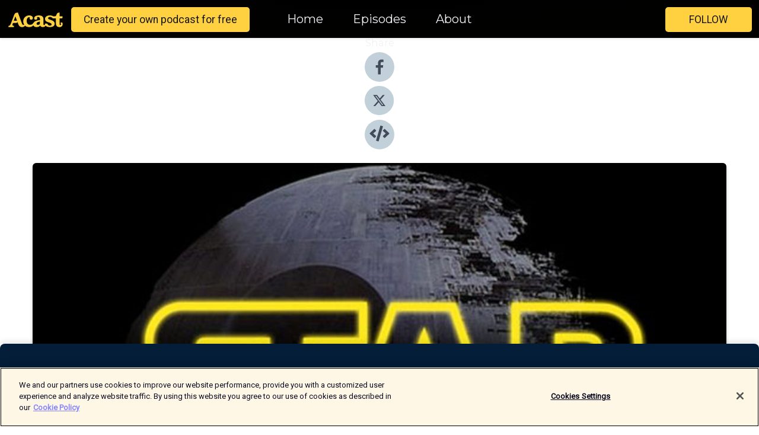

--- FILE ---
content_type: text/html; charset=utf-8
request_url: https://shows.acast.com/starwarsblastercanon/episodes/bc33-themandalorian-jedi-fallenorder
body_size: 19086
content:
<!DOCTYPE html><html><head><meta charSet="utf-8"/><meta name="viewport" content="width=device-width"/><meta name="theme-color" content="#010100"/><link rel="icon" type="image/png" href="https://open-images.acast.com/shows/61431a2d1f49c5193dd5ef86/show-cover.jpg?height=32"/><link rel="stylesheet" data-href="https://fonts.googleapis.com/css?family=Roboto|Montserrat" data-optimized-fonts="true"/><link type="application/rss+xml" rel="alternate" title="Star Wars Blaster Canon" href="https://feeds.acast.com/public/shows/starwarsblastercanon"/><title>BC33: The Mandalorian, Jedi: Fallen Order - Star Wars Blaster Canon | Acast</title><meta name="description" content="Listen to BC33: The Mandalorian, Jedi: Fallen Order from Star Wars Blaster Canon. This episode contains spoilers for episodes 1 through 3 of The Mandalorian. The Mandalorian is here, and our Star Wars podcast hosts are excited to talk about the first live-action Star Wars television show. First, Saf and Paul have played Jedi: Fallen Order and are in agreement about the entertainment value of the game but have very different ideas about the quality. Performance issues affect the gameplay, especially the traversal. Saf, a narrative writer for video games, picks out the parts that didn’t work for her. Paul brings the perspective of someone who doesn’t play games often, and praises the story. Then it’s all hands on deck for The Mandalorian. With Baby Yoda and Pedro Pascal’s Mando taking the internet by storm, we talk about how we went from excited anticipation (or weary skepticism) to fully on board with the new show by the time episode 3 was released. We break down what the different directors brought to each episode, and the hopes we have for Deborah Chow’s upcoming Obi-Wan Kenobi show. It wouldn’t be Blaster Canon without a look at the previous Star Wars canon that was moved aside to make room for the Disney timeline. In this case, there’s a lot to say with regards to how the Mandalorians are portrayed in the show as compared to the Expanded Universe. In what ways are the show&#x27;s Mandos actually more like Legends author Karen Traviss’ in-depth culture-building than like the Mandalorian politics shown in The Clone Wars? The next episode of Blaster Canon will cover The Rise of Skywalker and the end of a Star Wars era, so buckle up for that after November&#x27;s cascade of content from a galaxy far, far away. "/><meta name="keywords" content="Star Wars Blaster Canon,TV &amp; Film|Film Reviews, Arts|Books, Society &amp; Culture"/><meta property="fb:app_id" content="1835552990005756"/><meta property="og:type" content="video.other"/><meta property="og:title" content="BC33: The Mandalorian, Jedi: Fallen Order | Star Wars Blaster Canon"/><meta property="og:description" content="This episode contains spoilers for episodes 1 through 3 of The Mandalorian. 


The Mandalorian is here, and our Star Wars podcast hosts are excited to talk about the first live-action Star Wars television show. First, Saf and Paul have played Jedi: Fal..."/><meta property="og:image" content="https://open-images.acast.com/shows/61431a2d1f49c5193dd5ef86/show-cover.jpg?height=315"/><meta property="og:image:width" content="315"/><meta property="og:image:height" content="315"/><meta property="og:url" content="https://shows.acast.com/starwarsblastercanon/episodes/bc33-themandalorian-jedi-fallenorder"/><meta property="og:audio" content="https://open.acast.com/public/streams/73ecb059-e15c-4549-a1d6-97e16254143d/episodes/c5c08b9e-ccff-4007-9157-9a0702e59a03.mp3"/><meta property="og:audio:secure_url" content="https://open.acast.com/public/streams/73ecb059-e15c-4549-a1d6-97e16254143d/episodes/c5c08b9e-ccff-4007-9157-9a0702e59a03.mp3"/><meta property="og:audio:type" content="audio/mpeg"/><meta name="twitter:card" content="player"/><meta name="twitter:url" content="https://shows.acast.com/starwarsblastercanon/episodes/bc33-themandalorian-jedi-fallenorder?ref=twitter"/><meta name="twitter:title" content="BC33: The Mandalorian, Jedi: Fallen Order | Star Wars Blaster Canon"/><meta name="twitter:site" content="@acast"/><meta name="twitter:description" content="This podcast explores every angle of the Star Wars canon, from the classics to the new releases, from the books to the cartoons. Blaster Canon covers it all!"/><meta name="twitter:image" content="https://open-images.acast.com/shows/61431a2d1f49c5193dd5ef86/show-cover.jpg?height=500"/><meta name="twitter:player" content="https://embed.acast.com/$/73ecb059-e15c-4549-a1d6-97e16254143d/c5c08b9e-ccff-4007-9157-9a0702e59a03??ref=twitter"/><meta name="twitter:player:width" content="400"/><meta name="twitter:player:height" content="190"/><link rel="apple-touch-icon" href="https://open-images.acast.com/shows/61431a2d1f49c5193dd5ef86/show-cover.jpg?height=60"/><link rel="apple-touch-icon" sizes="76x76" href="https://open-images.acast.com/shows/61431a2d1f49c5193dd5ef86/show-cover.jpg?height=72"/><link rel="apple-touch-icon" sizes="120x120" href="https://open-images.acast.com/shows/61431a2d1f49c5193dd5ef86/show-cover.jpg?height=120"/><link rel="apple-touch-icon" sizes="152x152" href="https://open-images.acast.com/shows/61431a2d1f49c5193dd5ef86/show-cover.jpg?height=152"/><link rel="alternate" type="application/json+oembed" href="https://shows.acast.com/api/oembed/73ecb059-e15c-4549-a1d6-97e16254143d/c5c08b9e-ccff-4007-9157-9a0702e59a03"/><link rel="canonical" href="https://shows.acast.com/starwarsblastercanon/episodes/bc33-themandalorian-jedi-fallenorder"/><meta name="next-head-count" content="35"/><script type="text/javascript">
            (function (w, d, s, l, i) {
            w[l] = w[l] || []; w[l].push({
              'gtm.start':
                new Date().getTime(), event: 'gtm.js'
            }); var f = d.getElementsByTagName(s)[0],
              j = d.createElement(s), dl = l != 'dataLayer' ? '&l=' + l : ''; j.async = true; j.src =
                'https://www.googletagmanager.com/gtm.js?id=' + i + dl; f.parentNode.insertBefore(j, f);
          })(window, document, 'script', 'dataLayer', 'GTM-TN7LJVGR');</script><script type="text/javascript" src="https://cdn.cookielaw.org/consent/95cc7393-f677-4c0d-a249-abbd2bbe4231/OtAutoBlock.js"></script><script src="https://cdn.cookielaw.org/scripttemplates/otSDKStub.js" data-document-language="true" type="text/javascript" data-domain-script="95cc7393-f677-4c0d-a249-abbd2bbe4231"></script><script>function OptanonWrapper() { }</script><link rel="preload" href="/_next/static/css/21a6880349adffd5.css" as="style"/><link rel="stylesheet" href="/_next/static/css/21a6880349adffd5.css" data-n-g=""/><noscript data-n-css=""></noscript><script defer="" nomodule="" src="/_next/static/chunks/polyfills-c67a75d1b6f99dc8.js"></script><script src="/_next/static/chunks/webpack-df327beb42713f18.js" defer=""></script><script src="/_next/static/chunks/framework-0c7baedefba6b077.js" defer=""></script><script src="/_next/static/chunks/main-4e36df1213707c60.js" defer=""></script><script src="/_next/static/chunks/pages/_app-5705366bc2612c9e.js" defer=""></script><script src="/_next/static/chunks/29107295-52d5ccd9ad2558b9.js" defer=""></script><script src="/_next/static/chunks/257-d641aca84f2a97d6.js" defer=""></script><script src="/_next/static/chunks/646-2a49ecc9e97ef284.js" defer=""></script><script src="/_next/static/chunks/56-a3b1de0b6cd98599.js" defer=""></script><script src="/_next/static/chunks/pages/%5BshowId%5D/episodes/%5BepisodeId%5D-d28e1352f8cb2c35.js" defer=""></script><script src="/_next/static/IAEo1PJG76N2s-ezzkHD6/_buildManifest.js" defer=""></script><script src="/_next/static/IAEo1PJG76N2s-ezzkHD6/_ssgManifest.js" defer=""></script><style data-styled="" data-styled-version="5.3.11">.fAIITM{font-size:2rem;line-height:2rem;}/*!sc*/
data-styled.g2[id="Typography__H1-fsVRJa"]{content:"fAIITM,"}/*!sc*/
.TuejL{font-size:1.3rem;line-height:1.3rem;font-weight:bold;}/*!sc*/
data-styled.g3[id="Typography__H2-jQFsNJ"]{content:"TuejL,"}/*!sc*/
.idhiFy{font-size:1.05rem;line-height:1.05rem;}/*!sc*/
data-styled.g5[id="Typography__H4-fQhpZD"]{content:"idhiFy,"}/*!sc*/
.jsuaZQ{font-size:1rem;}/*!sc*/
data-styled.g6[id="Typography__Body-glXwcD"]{content:"jsuaZQ,"}/*!sc*/
.jzoSpE{-webkit-text-decoration:none;text-decoration:none;color:inherit;}/*!sc*/
data-styled.g13[id="Link__LinkElement-gcUHji"]{content:"jzoSpE,"}/*!sc*/
.fnFznR.fnFznR{font-size:1.1em;min-height:40px;min-width:146px;padding:8px 16px;overflow:hidden;display:-webkit-box;display:-webkit-flex;display:-ms-flexbox;display:flex;-webkit-text-decoration:none;text-decoration:none;-webkit-box-pack:center;-webkit-justify-content:center;-ms-flex-pack:center;justify-content:center;-webkit-transition:background-color 0.5s;transition:background-color 0.5s;border:none;}/*!sc*/
.fnFznR.fnFznR:hover{cursor:pointer;color:#161616;background-color:#e1b322;border:none;}/*!sc*/
.fnFznR.fnFznR:active{outline:0 !important;}/*!sc*/
.fnFznR.fnFznR:focus{outline:0 !important;}/*!sc*/
data-styled.g14[id="Buttons__StyledButton-evkogA"]{content:"fnFznR,"}/*!sc*/
.bTZZBG{-webkit-align-self:center;-ms-flex-item-align:center;align-self:center;margin:0 5px;}/*!sc*/
data-styled.g15[id="Buttons__Wrapper-fDfwDG"]{content:"bTZZBG,"}/*!sc*/
.ktUEah{color:#161616;background-color:#ffd140;border-radius:5px;}/*!sc*/
.ktUEah:focus{border-color:#161616;color:#161616;background-color:#ffd140;border-radius:5px;}/*!sc*/
data-styled.g17[id="Buttons__ButtonBase-deOWHa"]{content:"ktUEah,"}/*!sc*/
.jucQmV.jucQmV{text-transform:uppercase;}/*!sc*/
data-styled.g18[id="SubscribeButton__FollowButton-kYSCrx"]{content:"jucQmV,"}/*!sc*/
.esfzLv{position:absolute;right:12px;top:12px;}/*!sc*/
data-styled.g19[id="Drawer__SubscribeWrapper-fdZssw"]{content:"esfzLv,"}/*!sc*/
.gdvQqO{width:50px;height:50px;position:fixed;left:5px;top:5px;cursor:pointer;background:#ffd140;border-radius:5px;}/*!sc*/
.gdvQqO span,.gdvQqO:before,.gdvQqO:after{height:2px;border-radius:2px;width:40%;position:absolute;left:50%;margin-left:-25%;background:#161616;}/*!sc*/
.gdvQqO span{top:50%;margin-top:-1px;text-indent:-9999px;}/*!sc*/
.gdvQqO:before,.gdvQqO:after{content:'';-webkit-transition:all 0.3s ease;-webkit-transition:all 0.3s ease;transition:all 0.3s ease;}/*!sc*/
.gdvQqO:before{top:30%;width:30%;}/*!sc*/
.gdvQqO:after{bottom:30%;width:50%;}/*!sc*/
.gdvQqO span.active{display:none;}/*!sc*/
.gdvQqO.active:before{-webkit-transform:rotate(135deg);-webkit-transform:rotate(135deg);-ms-transform:rotate(135deg);transform:rotate(135deg);top:45%;width:50%;}/*!sc*/
.gdvQqO.active:after{-webkit-transform:rotate(-135deg);-webkit-transform:rotate(-135deg);-ms-transform:rotate(-135deg);transform:rotate(-135deg);top:45%;width:50%;}/*!sc*/
data-styled.g20[id="Drawer__Hamburger-jihBTa"]{content:"gdvQqO,"}/*!sc*/
.cFMpeB .ant-drawer-header{border-bottom:0px;}/*!sc*/
.cFMpeB .ant-list-item-content-single{-webkit-box-pack:center;-webkit-justify-content:center;-ms-flex-pack:center;justify-content:center;}/*!sc*/
data-styled.g22[id="Drawer__FullDrawer-cIjuH"]{content:"cFMpeB,"}/*!sc*/
.dMmNoB{z-index:1001;display:-webkit-box;display:-webkit-flex;display:-ms-flexbox;display:flex;-webkit-box-pack:center;-webkit-justify-content:center;-ms-flex-pack:center;justify-content:center;-webkit-align-items:center;-webkit-box-align:center;-ms-flex-align:center;align-items:center;background:#010100;color:#F0F2F5;min-height:64px;box-shadow:0 1px 5px 0 rgba(0,0,0,0.12);background-image:radial-gradient( ellipse at top,#000000,#010100 );}/*!sc*/
data-styled.g27[id="Header__TopBarElement-jCfqCz"]{content:"dMmNoB,"}/*!sc*/
.kkFmye{width:100%;position:fixed;top:0px;left:0px;right:0px;background:transparent;margin:0px;padding:0;z-index:1001;}/*!sc*/
data-styled.g30[id="Header-fhmhdH"]{content:"kkFmye,"}/*!sc*/
.cAXslU{-webkit-align-items:center;-webkit-box-align:center;-ms-flex-align:center;align-items:center;display:-webkit-box;display:-webkit-flex;display:-ms-flexbox;display:flex;-webkit-box-pack:center;-webkit-justify-content:center;-ms-flex-pack:center;justify-content:center;text-align:center;font-size:12px;line-height:12px;font-weight:bold;text-transform:uppercase;margin:5px;}/*!sc*/
data-styled.g31[id="Subscribe__IconName-joHuOw"]{content:"cAXslU,"}/*!sc*/
.fmvySL{margin:5px 10px 5px 5px;}/*!sc*/
data-styled.g32[id="Subscribe__ButtonIconName-jvvJDm"]{content:"fmvySL,"}/*!sc*/
.hMWGtP{display:-webkit-box;display:-webkit-flex;display:-ms-flexbox;display:flex;padding:2px 5px;cursor:pointer;word-break:break-all;-webkit-text-decoration:none;text-decoration:none;border:1px solid #F0F2F5;margin:0px 5px;border-radius:15px;background:#010100;color:#F0F2F5;}/*!sc*/
.hMWGtP path{fill:#F0F2F5;}/*!sc*/
.hMWGtP:hover{background:#F0F2F5;}/*!sc*/
.hMWGtP:hover .Subscribe__IconName-joHuOw{color:#010100;}/*!sc*/
.hMWGtP:hover path{fill:#010100;}/*!sc*/
data-styled.g33[id="Subscribe__SubscribeButton-iuXdSK"]{content:"hMWGtP,"}/*!sc*/
.iDZLbp{-webkit-align-items:center;-webkit-box-align:center;-ms-flex-align:center;align-items:center;display:-webkit-box;display:-webkit-flex;display:-ms-flexbox;display:flex;-webkit-box-pack:center;-webkit-justify-content:center;-ms-flex-pack:center;justify-content:center;margin:5px;}/*!sc*/
data-styled.g34[id="Subscribe__Icon-kulOCb"]{content:"iDZLbp,"}/*!sc*/
.jhFzSe{margin:5px 5px 5px 10px;}/*!sc*/
data-styled.g35[id="Subscribe__ButtonIcon-hylJEF"]{content:"jhFzSe,"}/*!sc*/
.hfhIXj{padding:10px 20px;background:#010100;color:#F0F2F5;border-top:1px solid #000000;background-image:radial-gradient( ellipse at top,#1f1f1e,transparent ),radial-gradient(ellipse at bottom,#000000,transparent);margin-bottom:calc(140px - 4px);}/*!sc*/
data-styled.g36[id="Footer-dMCvEp"]{content:"hfhIXj,"}/*!sc*/
.iboUMz{display:-webkit-box;display:-webkit-flex;display:-ms-flexbox;display:flex;-webkit-flex-direction:column;-ms-flex-direction:column;flex-direction:column;justify-items:center;-webkit-align-items:center;-webkit-box-align:center;-ms-flex-align:center;align-items:center;}/*!sc*/
data-styled.g37[id="Footer__Content-dmqHcg"]{content:"iboUMz,"}/*!sc*/
.ljxdEE{text-align:center;padding:10px 0;color:#F0F2F5;}/*!sc*/
data-styled.g38[id="Footer__FooterText-dFsehJ"]{content:"ljxdEE,"}/*!sc*/
.iQSmLw{margin-top:20px;font-size:12px;text-align:center;padding:10px 0;color:#F0F2F5;}/*!sc*/
.iQSmLw a{color:#F0F2F5;-webkit-text-decoration:underline;text-decoration:underline;}/*!sc*/
data-styled.g39[id="Footer__FooterAcastText-gtKwXx"]{content:"iQSmLw,"}/*!sc*/
.cDyTQl.cDyTQl{width:100%;margin:64px auto 0px auto;min-height:100vh;}/*!sc*/
data-styled.g41[id="DefaultLayout__Body-cLUEfV"]{content:"cDyTQl,"}/*!sc*/
.iOGpAj .ant-modal-title{-webkit-letter-spacing:0px;-moz-letter-spacing:0px;-ms-letter-spacing:0px;letter-spacing:0px;font-family:'Telegraf-Bold';font-size:1.25rem;}/*!sc*/
data-styled.g42[id="DefaultLayout__ModalStyled-gYuvQJ"]{content:"iOGpAj,"}/*!sc*/
.dYsFaX{left:0px;right:0px;height:140px;z-index:999;position:fixed;bottom:0px;box-shadow:0 -3px 10px 0 rgba(0,0,0,0.1);background-color:transparent;text-align:center;}/*!sc*/
data-styled.g43[id="DefaultLayout__PlayerFooterElement-iYPywt"]{content:"dYsFaX,"}/*!sc*/
.gXgcXL{display:block;width:100%;height:140px;border:none;top:0px;position:absolute;}/*!sc*/
data-styled.g44[id="DefaultLayout__Iframe-dGHxkF"]{content:"gXgcXL,"}/*!sc*/
*{font-family:"IBM Plex Sans","Helvetica Neue",Roboto,Arial,sans-serif,Verdana,Geneva,Tahoma,sans-serif;}/*!sc*/
h1,h2,h3,h4,h5,h6{font-family:"IBM Plex Sans","Helvetica Neue",Montserrat,Arial,sans-serif;}/*!sc*/
body{margin:0;padding:0;line-height:1.5;-webkit-font-smoothing:antialiased;}/*!sc*/
a{-webkit-text-decoration:none;text-decoration:none;}/*!sc*/
a:hover{color:inherit;}/*!sc*/
.ant-modal-mask{z-index:1001!important;}/*!sc*/
.ant-modal-wrap{z-index:1001!important;}/*!sc*/
data-styled.g45[id="sc-global-enLAFf1"]{content:"sc-global-enLAFf1,"}/*!sc*/
.kkRkKW{-webkit-transition:all 0.3s ease-in-out;transition:all 0.3s ease-in-out;}/*!sc*/
.kkRkKW path{-webkit-transition:all 0.2s ease-in-out;transition:all 0.2s ease-in-out;}/*!sc*/
.kkRkKW:hover{-webkit-transform:scale(1.1);-ms-transform:scale(1.1);transform:scale(1.1);}/*!sc*/
.kkRkKW:hover path{fill:#ffffff;}/*!sc*/
.kkRkKW:hover circle{fill:#3b5998;}/*!sc*/
data-styled.g46[id="facebook__FacebookStyled-bhyJAj"]{content:"kkRkKW,"}/*!sc*/
.fqSfOD{-webkit-transition:all 0.3s ease-in-out;transition:all 0.3s ease-in-out;}/*!sc*/
.fqSfOD path{-webkit-transition:all 0.2s ease-in-out;transition:all 0.2s ease-in-out;}/*!sc*/
.fqSfOD:hover{-webkit-transform:scale(1.1);-ms-transform:scale(1.1);transform:scale(1.1);}/*!sc*/
.fqSfOD:hover path.logo{fill:#fafafa;}/*!sc*/
.fqSfOD:hover path.background{fill:#040404;}/*!sc*/
data-styled.g47[id="twitter__TwitterStyled-iHYlhf"]{content:"fqSfOD,"}/*!sc*/
.hIgNOY{-webkit-transition:all 0.3s ease-in-out;transition:all 0.3s ease-in-out;}/*!sc*/
.hIgNOY path{-webkit-transition:all 0.2s ease-in-out;transition:all 0.2s ease-in-out;}/*!sc*/
.hIgNOY:hover{-webkit-transform:scale(1.1);-ms-transform:scale(1.1);transform:scale(1.1);}/*!sc*/
.hIgNOY:hover path{fill:#ffffff;}/*!sc*/
.hIgNOY:hover circle{fill:#00bfa5;}/*!sc*/
data-styled.g48[id="embed__EmbedStyled-hGbveb"]{content:"hIgNOY,"}/*!sc*/
.fulAmV{display:-webkit-box;display:-webkit-flex;display:-ms-flexbox;display:flex;padding:0;list-style:none;-webkit-box-pack:center;-webkit-justify-content:center;-ms-flex-pack:center;justify-content:center;-webkit-align-items:center;-webkit-box-align:center;-ms-flex-align:center;align-items:center;-webkit-flex-direction:column;-ms-flex-direction:column;flex-direction:column;}/*!sc*/
.fulAmV li{margin:0 10px;}/*!sc*/
data-styled.g51[id="Socials__SocialIcons-gdSusr"]{content:"fulAmV,"}/*!sc*/
.gqPdIZ{text-align:center;color:#F0F2F5;}/*!sc*/
data-styled.g52[id="Socials__ItemTitle-dkqnEN"]{content:"gqPdIZ,"}/*!sc*/
.gkIqwk span[role='img']{margin-right:1rem;}/*!sc*/
.gkIqwk.gkIqwk{height:auto;font-size:1.1rem;border:0px !important;color:#161616;background-color:#ffd140;border:none;border-radius:5px;}/*!sc*/
.gkIqwk.gkIqwk:hover{-webkit-transform:scale(1.03);-ms-transform:scale(1.03);transform:scale(1.03);cursor:pointer;color:#161616;}/*!sc*/
data-styled.g53[id="PlayButton__PlayButtonStyled-PLKwP"]{content:"gkIqwk,"}/*!sc*/
.ioAIAL{-webkit-align-items:flex-start !important;-webkit-box-align:flex-start !important;-ms-flex-align:flex-start !important;align-items:flex-start !important;-webkit-box-pack:start;-webkit-justify-content:flex-start;-ms-flex-pack:start;justify-content:flex-start;background-color:#fefefe;border-radius:8px;padding:10px 15px !important;margin-top:6px;}/*!sc*/
.ioAIAL .ant-list-item-action{display:-webkit-inline-box;display:-webkit-inline-flex;display:-ms-inline-flexbox;display:inline-flex;-webkit-align-items:center;-webkit-box-align:center;-ms-flex-align:center;align-items:center;margin-inline-start:12px !important;}/*!sc*/
.ioAIAL .ant-list-item-action li{height:100%;display:-webkit-box;display:-webkit-flex;display:-ms-flexbox;display:flex;-webkit-align-items:center;-webkit-box-align:center;-ms-flex-align:center;align-items:center;-webkit-box-pack:center;-webkit-justify-content:center;-ms-flex-pack:center;justify-content:center;}/*!sc*/
data-styled.g54[id="EpisodeListItem__ListItemStyled-iBBHlu"]{content:"ioAIAL,"}/*!sc*/
.iiDLiW{margin-bottom:0.1em;font-weight:bold;}/*!sc*/
data-styled.g55[id="EpisodeListItem__TitleStyled-bnvvwp"]{content:"iiDLiW,"}/*!sc*/
.bUVPdL{width:98px;height:98px;margin-right:10px;border-radius:8px;}/*!sc*/
data-styled.g56[id="EpisodeListItem__EpisodeCover-dETuO"]{content:"bUVPdL,"}/*!sc*/
.jSKFLZ{word-break:break-word;word-wrap:break-word;overflow-wrap:break-word;margin:15px 0px 5px 0px;line-height:21px;height:40px;overflow:hidden;text-overflow:ellipsis;-webkit-line-clamp:2;display:-webkit-box;-webkit-box-orient:vertical;color:#424B5A;}/*!sc*/
data-styled.g57[id="EpisodeListItem__FeatCardSummary-ixygAI"]{content:"jSKFLZ,"}/*!sc*/
.ibWqjy{display:-webkit-box;display:-webkit-flex;display:-ms-flexbox;display:flex;-webkit-flex-direction:column;-ms-flex-direction:column;flex-direction:column;-webkit-box-pack:top;-webkit-justify-content:top;-ms-flex-pack:top;justify-content:top;width:100%;min-height:98px;}/*!sc*/
data-styled.g58[id="EpisodeListItem__EpisodeInfo-dMuDjN"]{content:"ibWqjy,"}/*!sc*/
.hVOIhM{font-size:12px;color:#424B5A;padding:5px 10px 5px 0px;}/*!sc*/
.hVOIhM span[role='img']{margin-right:5px;}/*!sc*/
data-styled.g59[id="EpisodeListItem__Duration-ZldaQ"]{content:"hVOIhM,"}/*!sc*/
.fuCtWx{font-size:12px;color:#424B5A;padding:5px 10px;}/*!sc*/
.fuCtWx span[role='img']{margin-right:5px;}/*!sc*/
data-styled.g60[id="EpisodeListItem__DatePublish-ibxPoH"]{content:"fuCtWx,"}/*!sc*/
.HauGd{font-size:12px;color:#424B5A;padding:5px 10px;}/*!sc*/
data-styled.g61[id="EpisodeListItem__Seasons-cKCWbE"]{content:"HauGd,"}/*!sc*/
.inYIcH{padding:15px 10px;border-top:slimBorder;border-right:slimBorder;border-left:slimBorder;border-bottom:none;text-align:justify;max-height:150px;overflow:hidden;border-radius:4px;box-shadow:inset 0 -10px 10px -10px rgba(0,0,0,0.25);}/*!sc*/
data-styled.g63[id="EpisodeSummary__Wrapper-fDPOry"]{content:"inYIcH,"}/*!sc*/
.jlpHIe{margin:0 5px;}/*!sc*/
data-styled.g65[id="Episode__Dot-crDYYK"]{content:"jlpHIe,"}/*!sc*/
.gkykcU{max-width:1200px;margin:30px auto;padding:0 15px;}/*!sc*/
data-styled.g66[id="Episode__Wrapper-kRXjvm"]{content:"gkykcU,"}/*!sc*/
.cVEzJV{position:relative;padding-bottom:100%;display:block;box-shadow:#bdc3c7 0 5px 5px;width:100%;margin:0 auto;}/*!sc*/
data-styled.g67[id="Episode__Cover-kvqYbk"]{content:"cVEzJV,"}/*!sc*/
.lclhAL{position:absolute;left:0;height:auto;width:100%;border-radius:6px;-webkit-transition:all 0.5s ease-in;transition:all 0.5s ease-in;}/*!sc*/
data-styled.g68[id="Episode__Image-hfuGvq"]{content:"lclhAL,"}/*!sc*/
.eeFwQc{padding:15px 0 15px 0;margin:0px 0px;}/*!sc*/
data-styled.g69[id="Episode__TitleWrapper-iSiqHS"]{content:"eeFwQc,"}/*!sc*/
.glAVQZ{display:-webkit-box;display:-webkit-flex;display:-ms-flexbox;display:flex;-webkit-flex-direction:row;-ms-flex-direction:row;flex-direction:row;-webkit-align-items:center;-webkit-box-align:center;-ms-flex-align:center;align-items:center;-webkit-box-pack:justify;-webkit-justify-content:space-between;-ms-flex-pack:justify;justify-content:space-between;width:100%;padding-right:30px;}/*!sc*/
data-styled.g70[id="Episode__EpisodeInfoWrapperWithButton-elobSB"]{content:"glAVQZ,"}/*!sc*/
.hcCOhk{display:-webkit-box;display:-webkit-flex;display:-ms-flexbox;display:flex;margin-right:15px;}/*!sc*/
data-styled.g71[id="Episode__EpisodeInfoWrapper-faoqtZ"]{content:"hcCOhk,"}/*!sc*/
.GFrje{display:block;margin-bottom:5px;}/*!sc*/
data-styled.g72[id="Episode__DatePublish-eUcRXA"]{content:"GFrje,"}/*!sc*/
.ZGbYc{margin:5vh 0;}/*!sc*/
data-styled.g73[id="Episode__MoreEpisodes-kFxnzW"]{content:"ZGbYc,"}/*!sc*/
.jmTpns{display:-webkit-box;display:-webkit-flex;display:-ms-flexbox;display:flex;text-align:center;-webkit-box-pack:center;-webkit-justify-content:center;-ms-flex-pack:center;justify-content:center;margin-top:20px;margin-bottom:-10px;}/*!sc*/
data-styled.g75[id="Episode__ButtonWrapper-iVKpxA"]{content:"jmTpns,"}/*!sc*/
</style><link rel="stylesheet" href="https://fonts.googleapis.com/css?family=Roboto|Montserrat"/></head><body><div id="__next"><section class="ant-layout css-17eed5t"><header class="Header-fhmhdH kkFmye"><div class="Header__TopBarElement-jCfqCz dMmNoB"><div class="ant-row ant-row-end css-17eed5t"><div class="Drawer__Hamburger-jihBTa gdvQqO"><span class=""></span></div><div class="Drawer__SubscribeWrapper-fdZssw esfzLv"><div><button id="drawer-follow-button" type="button" class="ant-btn css-17eed5t ant-btn-default Buttons__StyledButton-evkogA fnFznR Buttons__ButtonBase-deOWHa SubscribeButton__FollowButton-kYSCrx ktUEah jucQmV"><span class="Buttons__Wrapper-fDfwDG bTZZBG">Follow</span></button></div></div></div></div></header><main class="ant-layout-content DefaultLayout__Body-cLUEfV cDyTQl css-17eed5t"><div class="Episode__Wrapper-kRXjvm gkykcU"><div class="ant-row ant-row-center css-17eed5t" style="margin-left:-10px;margin-right:-10px"><div style="padding-left:10px;padding-right:10px" class="ant-col ant-col-xs-0 ant-col-sm-0 ant-col-md-2 css-17eed5t"><div><h4 class="Typography__H4-fQhpZD Socials__ItemTitle-dkqnEN idhiFy gqPdIZ">Share</h4><ul class="Socials__SocialIcons-gdSusr fulAmV"><li id="share-icon-facebook"><a href="http://www.facebook.com/sharer/sharer.php?u=https://shows.acast.com/starwarsblastercanon/episodes/bc33-themandalorian-jedi-fallenorder" target="_blank" rel="noopener noreferrer"><svg viewBox="-384 -256 1024 1024" width="50" height="50" class="facebook__FacebookStyled-bhyJAj kkRkKW"><circle cx="128" cy="256" r="512" fill="#C2D1D9"></circle><path fill="#424B5A" d="M76.7 512V283H0v-91h76.7v-71.7C76.7 42.4 124.3 0 193.8 0c33.3 0 61.9 2.5 70.2 3.6V85h-48.2c-37.8 0-45.1 18-45.1 44.3V192H256l-11.7 91h-73.6v229"></path></svg></a></li><li id="share-icon-twitter"><a href="http://x.com/intent/tweet?url=https://shows.acast.com/starwarsblastercanon/episodes/bc33-themandalorian-jedi-fallenorder&amp;via=acast&amp;text=Star Wars Blaster Canon" target="_blank" rel="noopener noreferrer"><svg xmlns="http://www.w3.org/2000/svg" shape-rendering="geometricPrecision" text-rendering="geometricPrecision" image-rendering="optimizeQuality" fill-rule="evenodd" clip-rule="evenodd" viewBox="0 0 520 520" width="50" height="50" class="twitter__TwitterStyled-iHYlhf fqSfOD"><path class="background" fill="#C2D1D9" d="M256 0c141.385 0 256 114.615 256 256S397.385 512 256 512 0 397.385 0 256 114.615 0 256 0z"></path><path class="logo" fill="#424B5A" fill-rule="nonzero" d="M318.64 157.549h33.401l-72.973 83.407 85.85 113.495h-67.222l-52.647-68.836-60.242 68.836h-33.423l78.052-89.212-82.354-107.69h68.924l47.59 62.917 55.044-62.917zm-11.724 176.908h18.51L205.95 176.493h-19.86l120.826 157.964z"></path></svg></a></li><li id="share-icon-embed"><a><svg viewBox="-160 -190 960 960" width="50" height="50" class="embed__EmbedStyled-hGbveb hIgNOY"><circle cx="320" cy="290" r="480" fill="#C2D1D9"></circle><path fill="#424B5A" d="M278.9 511.5l-61-17.7c-6.4-1.8-10-8.5-8.2-14.9L346.2 8.7c1.8-6.4 8.5-10 14.9-8.2l61 17.7c6.4 1.8 10 8.5 8.2 14.9L293.8 503.3c-1.9 6.4-8.5 10.1-14.9 8.2zm-114-112.2l43.5-46.4c4.6-4.9 4.3-12.7-.8-17.2L117 256l90.6-79.7c5.1-4.5 5.5-12.3.8-17.2l-43.5-46.4c-4.5-4.8-12.1-5.1-17-.5L3.8 247.2c-5.1 4.7-5.1 12.8 0 17.5l144.1 135.1c4.9 4.6 12.5 4.4 17-.5zm327.2.6l144.1-135.1c5.1-4.7 5.1-12.8 0-17.5L492.1 112.1c-4.8-4.5-12.4-4.3-17 .5L431.6 159c-4.6 4.9-4.3 12.7.8 17.2L523 256l-90.6 79.7c-5.1 4.5-5.5 12.3-.8 17.2l43.5 46.4c4.5 4.9 12.1 5.1 17 .6z"></path></svg></a></li></ul></div></div><div style="padding-left:10px;padding-right:10px" class="ant-col ant-col-xs-12 ant-col-sm-12 ant-col-md-6 css-17eed5t"><div class="Episode__Cover-kvqYbk cVEzJV"><img src="https://open-images.acast.com/shows/61431a2d1f49c5193dd5ef86/show-cover.jpg?height=750" alt="cover art for BC33: The Mandalorian, Jedi: Fallen Order" class="Episode__Image-hfuGvq lclhAL"/></div><br/><button episode="[object Object]" type="button" class="ant-btn css-17eed5t ant-btn-default ant-btn-lg ant-btn-block PlayButton__PlayButtonStyled-PLKwP gkIqwk"><span role="img" aria-label="play-circle" class="anticon anticon-play-circle"><svg viewBox="64 64 896 896" focusable="false" data-icon="play-circle" width="1em" height="1em" fill="currentColor" aria-hidden="true"><path d="M512 64C264.6 64 64 264.6 64 512s200.6 448 448 448 448-200.6 448-448S759.4 64 512 64zm144.1 454.9L437.7 677.8a8.02 8.02 0 01-12.7-6.5V353.7a8 8 0 0112.7-6.5L656.1 506a7.9 7.9 0 010 12.9z"></path></svg></span>Play</button></div><div style="padding-left:10px;padding-right:10px" class="ant-col ant-col-xs-24 ant-col-sm-24 ant-col-md-16 css-17eed5t"><div class="ant-row css-17eed5t"><h1 class="Typography__H1-fsVRJa fAIITM">Star Wars Blaster Canon</h1></div><div class="ant-row css-17eed5t"><div class="Episode__TitleWrapper-iSiqHS eeFwQc"><h2 class="Typography__H2-jQFsNJ TuejL">BC33: The Mandalorian, Jedi: Fallen Order</h2><div class="Episode__EpisodeInfoWrapperWithButton-elobSB glAVQZ"><div class="Episode__EpisodeInfoWrapper-faoqtZ hcCOhk"><div class="Episode__Dot-crDYYK jlpHIe">•</div><time dateTime="2019-11-30T15:46:36.000Z" class="Episode__DatePublish-eUcRXA GFrje">Saturday, November 30, 2019</time></div></div></div></div><div class="EpisodeSummary__Wrapper-fDPOry inYIcH"><div><p>This episode contains spoilers for episodes 1 through 3 of The Mandalorian. </p><p><br /></p><p>The Mandalorian is here, and our Star Wars podcast hosts are excited to talk about the first live-action Star Wars television show. First, Saf and Paul have played Jedi: Fallen Order and are in agreement about the entertainment value of the game but have very different ideas about the quality. Performance issues affect the gameplay, especially the traversal. Saf, a narrative writer for video games, picks out the parts that didn’t work for her. Paul brings the perspective of someone who doesn’t play games often, and praises the story. </p><p><br /></p><p>Then it’s all hands on deck for The Mandalorian. With Baby Yoda and Pedro Pascal’s Mando taking the internet by storm, we talk about how we went from excited anticipation (or weary skepticism) to fully on board with the new show by the time episode 3 was released. We break down what the different directors brought to each episode, and the hopes we have for Deborah Chow’s upcoming Obi-Wan Kenobi show. </p><p><br /></p><p>It wouldn’t be Blaster Canon without a look at the previous Star Wars canon that was moved aside to make room for the Disney timeline. In this case, there’s a lot to say with regards to how the Mandalorians are portrayed in the show as compared to the Expanded Universe. In what ways are the show's Mandos actually more like Legends author Karen Traviss’ in-depth culture-building than like the Mandalorian politics shown in The Clone Wars? </p><p><br /></p><p>The next episode of Blaster Canon will cover The Rise of Skywalker and the end of a Star Wars era, so buckle up for that after November's cascade of content from a galaxy far, far away. </p></div></div><button type="button" class="ant-btn css-17eed5t ant-btn-text"><span role="img" aria-label="caret-down" class="anticon anticon-caret-down"><svg viewBox="0 0 1024 1024" focusable="false" data-icon="caret-down" width="1em" height="1em" fill="currentColor" aria-hidden="true"><path d="M840.4 300H183.6c-19.7 0-30.7 20.8-18.5 35l328.4 380.8c9.4 10.9 27.5 10.9 37 0L858.9 335c12.2-14.2 1.2-35-18.5-35z"></path></svg></span>Show more</button><div class="Episode__ButtonWrapper-iVKpxA jmTpns"></div><div class="ant-row ant-row-left css-17eed5t" style="margin-top:-5px;margin-bottom:-5px"><a href="https://feeds.acast.com/public/shows/starwarsblastercanon" id="subscribe-item-RSS" target="_blank" rel="noopener noreferrer nofollow" class="Subscribe__SubscribeButton-iuXdSK hMWGtP"><div class="Subscribe__Icon-kulOCb Subscribe__ButtonIcon-hylJEF iDZLbp jhFzSe"><svg viewBox="0 0 40 40" width="15" height="15"><path fill-rule="evenodd" clip-rule="evenodd" d="M1.48178 0.000801672C22.4588 0.750313 39.2494 17.6483 39.9992 38.5179C40.026 39.3216 39.3744 39.991 38.571 39.9998H34.2863C33.5186 39.9998 32.8938 39.3841 32.8581 38.616C32.1529 21.5491 18.4598 7.84699 1.39252 7.1507C0.615921 7.11506 0.00892639 6.49006 0.00892639 5.72248V1.42902C0.00892639 0.625313 0.678406 -0.0260538 1.48178 0.000801672ZM27.1184 38.4915C26.3686 24.6912 15.3177 13.6224 1.49963 12.8724C0.687332 12.828 0 13.4798 0 14.3006V18.5946C0 19.3441 0.580215 19.9779 1.33003 20.0228C11.3098 20.6741 19.3167 28.6546 19.9684 38.661C20.013 39.411 20.6468 39.991 21.3966 39.991H25.6902C26.5114 39.991 27.163 39.3035 27.1184 38.4915ZM11.4436 34.2781C11.4436 37.4383 8.88177 39.991 5.73075 39.991C2.57973 39.991 0.00892639 37.429 0.00892639 34.2781C0.00892639 31.1273 2.5708 28.5653 5.72182 28.5653C8.87284 28.5653 11.4436 31.118 11.4436 34.2781Z" fill="white"></path></svg></div><div class="Typography__Body-glXwcD Subscribe__IconName-joHuOw Subscribe__ButtonIconName-jvvJDm jsuaZQ cAXslU fmvySL">RSS</div></a></div></div></div><div class="Episode__MoreEpisodes-kFxnzW ZGbYc"><div><div class="ant-row ant-row-space-between css-17eed5t"><h4 class="Typography__H4-fQhpZD idhiFy">More episodes</h4><a href="/starwarsblastercanon/episodes" class="Link__LinkElement-gcUHji jzoSpE"><h4 class="Typography__H4-fQhpZD idhiFy">View all episodes</h4></a></div><div class="ant-list ant-list-split css-17eed5t"><div class="ant-spin-nested-loading css-17eed5t"><div class="ant-spin-container"><ul class="ant-list-items"><li class="ant-list-item EpisodeListItem__ListItemStyled-iBBHlu ioAIAL"><a id="episode-card-BC37:_The_Rise_of_Skywalker,_The_Clone_Wars,_Kenobi" href="/starwarsblastercanon/episodes/bc37-theriseofskywalker-theclonewars-kenobi" class="Link__LinkElement-gcUHji jzoSpE"><span class="ant-avatar ant-avatar-circle ant-avatar-image EpisodeListItem__EpisodeCover-dETuO bUVPdL css-17eed5t"><img src="https://open-images.acast.com/shows/61431a2d1f49c5193dd5ef86/show-cover.jpg?height=250"/></span></a><div class="EpisodeListItem__EpisodeInfo-dMuDjN ibWqjy"><a id="episode-card-BC37:_The_Rise_of_Skywalker,_The_Clone_Wars,_Kenobi" href="/starwarsblastercanon/episodes/bc37-theriseofskywalker-theclonewars-kenobi" class="Link__LinkElement-gcUHji jzoSpE"><h2 class="Typography__H2-jQFsNJ EpisodeListItem__TitleStyled-bnvvwp TuejL iiDLiW">BC37: The Rise of Skywalker, The Clone Wars, Kenobi</h2></a><div><span class="EpisodeListItem__Duration-ZldaQ hVOIhM"><span role="img" aria-label="clock-circle" class="anticon anticon-clock-circle"><svg viewBox="64 64 896 896" focusable="false" data-icon="clock-circle" width="1em" height="1em" fill="currentColor" aria-hidden="true"><path d="M512 64C264.6 64 64 264.6 64 512s200.6 448 448 448 448-200.6 448-448S759.4 64 512 64zm0 820c-205.4 0-372-166.6-372-372s166.6-372 372-372 372 166.6 372 372-166.6 372-372 372z"></path><path d="M686.7 638.6L544.1 535.5V288c0-4.4-3.6-8-8-8H488c-4.4 0-8 3.6-8 8v275.4c0 2.6 1.2 5 3.3 6.5l165.4 120.6c3.6 2.6 8.6 1.8 11.2-1.7l28.6-39c2.6-3.7 1.8-8.7-1.8-11.2z"></path></svg></span> <!-- -->01:15:03</span>|<time dateTime="2020-04-22T16:43:51.000Z" class="EpisodeListItem__DatePublish-ibxPoH fuCtWx"><span role="img" aria-label="calendar" class="anticon anticon-calendar"><svg viewBox="64 64 896 896" focusable="false" data-icon="calendar" width="1em" height="1em" fill="currentColor" aria-hidden="true"><path d="M880 184H712v-64c0-4.4-3.6-8-8-8h-56c-4.4 0-8 3.6-8 8v64H384v-64c0-4.4-3.6-8-8-8h-56c-4.4 0-8 3.6-8 8v64H144c-17.7 0-32 14.3-32 32v664c0 17.7 14.3 32 32 32h736c17.7 0 32-14.3 32-32V216c0-17.7-14.3-32-32-32zm-40 656H184V460h656v380zM184 392V256h128v48c0 4.4 3.6 8 8 8h56c4.4 0 8-3.6 8-8v-48h256v48c0 4.4 3.6 8 8 8h56c4.4 0 8-3.6 8-8v-48h128v136H184z"></path></svg></span> <!-- -->Wednesday, April 22, 2020</time><span class="EpisodeListItem__Seasons-cKCWbE HauGd"></span></div><div class="EpisodeListItem__FeatCardSummary-ixygAI jSKFLZ">Mid-lockdown, Den of Geek’s Star Wars experts talk The Clone Wars and The Rise of Skywalker news. Episode IX is out in home release, and Paul breaks down the merits of different versions, including digital, physical, and 4k editions. He has high praise for the physical version, laying out an argument for sticking with physical disks to preserve the dynamic look of the film and avoid the grainy look of the digital version. We have relatively few new tie-in books or book schedule changes to talk about, but do have a brief review of the Prequel Era novel Queen’s Peril. Star Wars comic books have been disrupted like other comic book lines, and the comic book industry is responding to that in ways that affect readers and comic shops. In Star Wars TV news, writer Joby Harold has been reported as being attached to the live-action Kenobi series on Disney+. That prompts us to talk about the rumor that Ahsoka Tano will appear in the second season of The Mandalorian, played by Rosario Dawson. Our main topic this month is the The Rise of Skywalker novel, which greatly expands on what was seen in the movie. New scenes and references to other parts of the saga give us a lot to pick apart, including some speculation about Alphabet Squadron. We talk about whether we enjoyed the novel and whether the connections and additions in the novel improved our experiences of the movie. New information about Palpatine’s son adds another wrinkle to the themes of Star Wars overall as well as to the conversation about the canonicity of tie-in books. Epilogue: Hey everyone, thanks for listening. I’m sad to report this has been the last episode of Blaster Canon. We’ve had a great time making it and hope you’ll join us for the next endeavor. Thanks to Den of Geek for supporting us so far, and may the Force be with you.</div></div><ul class="ant-list-item-action"><li><button episode="[object Object]" type="button" class="ant-btn css-17eed5t ant-btn-default ant-btn-lg PlayButton__PlayButtonStyled-PLKwP gkIqwk"><span role="img" aria-label="play-circle" class="anticon anticon-play-circle"><svg viewBox="64 64 896 896" focusable="false" data-icon="play-circle" width="1em" height="1em" fill="currentColor" aria-hidden="true"><path d="M512 64C264.6 64 64 264.6 64 512s200.6 448 448 448 448-200.6 448-448S759.4 64 512 64zm144.1 454.9L437.7 677.8a8.02 8.02 0 01-12.7-6.5V353.7a8 8 0 0112.7-6.5L656.1 506a7.9 7.9 0 010 12.9z"></path></svg></span>Play</button></li></ul></li><li class="ant-list-item EpisodeListItem__ListItemStyled-iBBHlu ioAIAL"><a id="episode-card-BC36:_The_Clone_Wars,_Project_Luminous" href="/starwarsblastercanon/episodes/bc36-theclonewars-projectluminous" class="Link__LinkElement-gcUHji jzoSpE"><span class="ant-avatar ant-avatar-circle ant-avatar-image EpisodeListItem__EpisodeCover-dETuO bUVPdL css-17eed5t"><img src="https://open-images.acast.com/shows/61431a2d1f49c5193dd5ef86/show-cover.jpg?height=250"/></span></a><div class="EpisodeListItem__EpisodeInfo-dMuDjN ibWqjy"><a id="episode-card-BC36:_The_Clone_Wars,_Project_Luminous" href="/starwarsblastercanon/episodes/bc36-theclonewars-projectluminous" class="Link__LinkElement-gcUHji jzoSpE"><h2 class="Typography__H2-jQFsNJ EpisodeListItem__TitleStyled-bnvvwp TuejL iiDLiW">BC36: The Clone Wars, Project Luminous</h2></a><div><span class="EpisodeListItem__Duration-ZldaQ hVOIhM"><span role="img" aria-label="clock-circle" class="anticon anticon-clock-circle"><svg viewBox="64 64 896 896" focusable="false" data-icon="clock-circle" width="1em" height="1em" fill="currentColor" aria-hidden="true"><path d="M512 64C264.6 64 64 264.6 64 512s200.6 448 448 448 448-200.6 448-448S759.4 64 512 64zm0 820c-205.4 0-372-166.6-372-372s166.6-372 372-372 372 166.6 372 372-166.6 372-372 372z"></path><path d="M686.7 638.6L544.1 535.5V288c0-4.4-3.6-8-8-8H488c-4.4 0-8 3.6-8 8v275.4c0 2.6 1.2 5 3.3 6.5l165.4 120.6c3.6 2.6 8.6 1.8 11.2-1.7l28.6-39c2.6-3.7 1.8-8.7-1.8-11.2z"></path></svg></span> <!-- -->01:45:50</span>|<time dateTime="2020-02-28T19:24:13.000Z" class="EpisodeListItem__DatePublish-ibxPoH fuCtWx"><span role="img" aria-label="calendar" class="anticon anticon-calendar"><svg viewBox="64 64 896 896" focusable="false" data-icon="calendar" width="1em" height="1em" fill="currentColor" aria-hidden="true"><path d="M880 184H712v-64c0-4.4-3.6-8-8-8h-56c-4.4 0-8 3.6-8 8v64H384v-64c0-4.4-3.6-8-8-8h-56c-4.4 0-8 3.6-8 8v64H144c-17.7 0-32 14.3-32 32v664c0 17.7 14.3 32 32 32h736c17.7 0 32-14.3 32-32V216c0-17.7-14.3-32-32-32zm-40 656H184V460h656v380zM184 392V256h128v48c0 4.4 3.6 8 8 8h56c4.4 0 8-3.6 8-8v-48h256v48c0 4.4 3.6 8 8 8h56c4.4 0 8-3.6 8-8v-48h128v136H184z"></path></svg></span> <!-- -->Friday, February 28, 2020</time><span class="EpisodeListItem__Seasons-cKCWbE HauGd"></span></div><div class="EpisodeListItem__FeatCardSummary-ixygAI jSKFLZ">The mysterious Project Luminous has been revealed as a new crop of books set in the High Republic, 200 years before The Phantom Menace. Jedi are at the height of their powers, fighting against a group called the Nihil, described as “space Vikings.” Concept art by Iain McCaig of Prequel Trilogy fame has fans excited about a whole host of new characters who may or may not actually appear in the books. We discuss how the initiative can bring in new fans and why the era Disney and Lucasfilm chose for it makes sense. There are also some deeper canon cuts: what does the inclusion of a loth wolf in the lineup mean for the future of animation in Star Wars?</div></div><ul class="ant-list-item-action"><li><button episode="[object Object]" type="button" class="ant-btn css-17eed5t ant-btn-default ant-btn-lg PlayButton__PlayButtonStyled-PLKwP gkIqwk"><span role="img" aria-label="play-circle" class="anticon anticon-play-circle"><svg viewBox="64 64 896 896" focusable="false" data-icon="play-circle" width="1em" height="1em" fill="currentColor" aria-hidden="true"><path d="M512 64C264.6 64 64 264.6 64 512s200.6 448 448 448 448-200.6 448-448S759.4 64 512 64zm144.1 454.9L437.7 677.8a8.02 8.02 0 01-12.7-6.5V353.7a8 8 0 0112.7-6.5L656.1 506a7.9 7.9 0 010 12.9z"></path></svg></span>Play</button></li></ul></li><li class="ant-list-item EpisodeListItem__ListItemStyled-iBBHlu ioAIAL"><a id="episode-card-BC35:_The_Mandalorian_Season_Finale,_The_Clone_Wars" href="/starwarsblastercanon/episodes/bc35-themandalorianseasonfinale-theclonewars" class="Link__LinkElement-gcUHji jzoSpE"><span class="ant-avatar ant-avatar-circle ant-avatar-image EpisodeListItem__EpisodeCover-dETuO bUVPdL css-17eed5t"><img src="https://open-images.acast.com/shows/61431a2d1f49c5193dd5ef86/show-cover.jpg?height=250"/></span></a><div class="EpisodeListItem__EpisodeInfo-dMuDjN ibWqjy"><a id="episode-card-BC35:_The_Mandalorian_Season_Finale,_The_Clone_Wars" href="/starwarsblastercanon/episodes/bc35-themandalorianseasonfinale-theclonewars" class="Link__LinkElement-gcUHji jzoSpE"><h2 class="Typography__H2-jQFsNJ EpisodeListItem__TitleStyled-bnvvwp TuejL iiDLiW">BC35: The Mandalorian Season Finale, The Clone Wars</h2></a><div><span class="EpisodeListItem__Duration-ZldaQ hVOIhM"><span role="img" aria-label="clock-circle" class="anticon anticon-clock-circle"><svg viewBox="64 64 896 896" focusable="false" data-icon="clock-circle" width="1em" height="1em" fill="currentColor" aria-hidden="true"><path d="M512 64C264.6 64 64 264.6 64 512s200.6 448 448 448 448-200.6 448-448S759.4 64 512 64zm0 820c-205.4 0-372-166.6-372-372s166.6-372 372-372 372 166.6 372 372-166.6 372-372 372z"></path><path d="M686.7 638.6L544.1 535.5V288c0-4.4-3.6-8-8-8H488c-4.4 0-8 3.6-8 8v275.4c0 2.6 1.2 5 3.3 6.5l165.4 120.6c3.6 2.6 8.6 1.8 11.2-1.7l28.6-39c2.6-3.7 1.8-8.7-1.8-11.2z"></path></svg></span> <!-- -->01:00:59</span>|<time dateTime="2020-01-24T21:37:43.000Z" class="EpisodeListItem__DatePublish-ibxPoH fuCtWx"><span role="img" aria-label="calendar" class="anticon anticon-calendar"><svg viewBox="64 64 896 896" focusable="false" data-icon="calendar" width="1em" height="1em" fill="currentColor" aria-hidden="true"><path d="M880 184H712v-64c0-4.4-3.6-8-8-8h-56c-4.4 0-8 3.6-8 8v64H384v-64c0-4.4-3.6-8-8-8h-56c-4.4 0-8 3.6-8 8v64H144c-17.7 0-32 14.3-32 32v664c0 17.7 14.3 32 32 32h736c17.7 0 32-14.3 32-32V216c0-17.7-14.3-32-32-32zm-40 656H184V460h656v380zM184 392V256h128v48c0 4.4 3.6 8 8 8h56c4.4 0 8-3.6 8-8v-48h256v48c0 4.4 3.6 8 8 8h56c4.4 0 8-3.6 8-8v-48h128v136H184z"></path></svg></span> <!-- -->Friday, January 24, 2020</time><span class="EpisodeListItem__Seasons-cKCWbE HauGd"></span></div><div class="EpisodeListItem__FeatCardSummary-ixygAI jSKFLZ">In this episode, we tackle this month's news and the finale episode of The Mandalorian. Season nine of The Clone Wars is drawing closer, and a new trailer shows some unexpected but familiar faces. The Star Wars books world is also reaching into the Prequel era with the upcoming Queen's Peril.The Mandalorian ended with a bang! We talk about the state of the Imperial Remnant and how canon differs from Legends, then fangirl over Moff Gideon and speculate on what might come next for Mando and Baby Yoda.</div></div><ul class="ant-list-item-action"><li><button episode="[object Object]" type="button" class="ant-btn css-17eed5t ant-btn-default ant-btn-lg PlayButton__PlayButtonStyled-PLKwP gkIqwk"><span role="img" aria-label="play-circle" class="anticon anticon-play-circle"><svg viewBox="64 64 896 896" focusable="false" data-icon="play-circle" width="1em" height="1em" fill="currentColor" aria-hidden="true"><path d="M512 64C264.6 64 64 264.6 64 512s200.6 448 448 448 448-200.6 448-448S759.4 64 512 64zm144.1 454.9L437.7 677.8a8.02 8.02 0 01-12.7-6.5V353.7a8 8 0 0112.7-6.5L656.1 506a7.9 7.9 0 010 12.9z"></path></svg></span>Play</button></li></ul></li><li class="ant-list-item EpisodeListItem__ListItemStyled-iBBHlu ioAIAL"><a id="episode-card-BC34:_The_Rise_of_Skywalker,_The_Mandalorian" href="/starwarsblastercanon/episodes/bc34-theriseofskywalker-themandalorian" class="Link__LinkElement-gcUHji jzoSpE"><span class="ant-avatar ant-avatar-circle ant-avatar-image EpisodeListItem__EpisodeCover-dETuO bUVPdL css-17eed5t"><img src="https://open-images.acast.com/shows/61431a2d1f49c5193dd5ef86/show-cover.jpg?height=250"/></span></a><div class="EpisodeListItem__EpisodeInfo-dMuDjN ibWqjy"><a id="episode-card-BC34:_The_Rise_of_Skywalker,_The_Mandalorian" href="/starwarsblastercanon/episodes/bc34-theriseofskywalker-themandalorian" class="Link__LinkElement-gcUHji jzoSpE"><h2 class="Typography__H2-jQFsNJ EpisodeListItem__TitleStyled-bnvvwp TuejL iiDLiW">BC34: The Rise of Skywalker, The Mandalorian</h2></a><div><span class="EpisodeListItem__Duration-ZldaQ hVOIhM"><span role="img" aria-label="clock-circle" class="anticon anticon-clock-circle"><svg viewBox="64 64 896 896" focusable="false" data-icon="clock-circle" width="1em" height="1em" fill="currentColor" aria-hidden="true"><path d="M512 64C264.6 64 64 264.6 64 512s200.6 448 448 448 448-200.6 448-448S759.4 64 512 64zm0 820c-205.4 0-372-166.6-372-372s166.6-372 372-372 372 166.6 372 372-166.6 372-372 372z"></path><path d="M686.7 638.6L544.1 535.5V288c0-4.4-3.6-8-8-8H488c-4.4 0-8 3.6-8 8v275.4c0 2.6 1.2 5 3.3 6.5l165.4 120.6c3.6 2.6 8.6 1.8 11.2-1.7l28.6-39c2.6-3.7 1.8-8.7-1.8-11.2z"></path></svg></span> <!-- -->01:45:10</span>|<time dateTime="2019-12-30T20:06:47.000Z" class="EpisodeListItem__DatePublish-ibxPoH fuCtWx"><span role="img" aria-label="calendar" class="anticon anticon-calendar"><svg viewBox="64 64 896 896" focusable="false" data-icon="calendar" width="1em" height="1em" fill="currentColor" aria-hidden="true"><path d="M880 184H712v-64c0-4.4-3.6-8-8-8h-56c-4.4 0-8 3.6-8 8v64H384v-64c0-4.4-3.6-8-8-8h-56c-4.4 0-8 3.6-8 8v64H144c-17.7 0-32 14.3-32 32v664c0 17.7 14.3 32 32 32h736c17.7 0 32-14.3 32-32V216c0-17.7-14.3-32-32-32zm-40 656H184V460h656v380zM184 392V256h128v48c0 4.4 3.6 8 8 8h56c4.4 0 8-3.6 8-8v-48h256v48c0 4.4 3.6 8 8 8h56c4.4 0 8-3.6 8-8v-48h128v136H184z"></path></svg></span> <!-- -->Monday, December 30, 2019</time><span class="EpisodeListItem__Seasons-cKCWbE HauGd"></span></div><div class="EpisodeListItem__FeatCardSummary-ixygAI jSKFLZ">The Rise of Skywalker is here, and it’s wild. We have mixed opinions on the final (?) installment of the main Star Wars saga, with some surprising alliances. Saf and Paul enjoyed it, while Megan has criticisms and questions. We cover the twists and surprises in The Rise of Skywalker, the character development and script, and what it might mean for the future of Star Wars. Before that, we take a jaunt into tie-in material with The Mandalorian. At the time of recording episode 7 was the most recent episode, so we cover episodes 4 through 7. Everyone is enjoying them, but Saf has some suggestions for viewing order. Paul has been reading The Rise of Kylo Ren, and Megan takes a look (and maybe read the whole issue in the course of recording this podcast). Things have been a bit quiet in the Star Wars books realm, but Megan has read Force Collector and has a brief review. It’s a fun book, but what are its implications about the First Order? Like The Rise of Skywalker, they’re a bit weird. </div></div><ul class="ant-list-item-action"><li><button episode="[object Object]" type="button" class="ant-btn css-17eed5t ant-btn-default ant-btn-lg PlayButton__PlayButtonStyled-PLKwP gkIqwk"><span role="img" aria-label="play-circle" class="anticon anticon-play-circle"><svg viewBox="64 64 896 896" focusable="false" data-icon="play-circle" width="1em" height="1em" fill="currentColor" aria-hidden="true"><path d="M512 64C264.6 64 64 264.6 64 512s200.6 448 448 448 448-200.6 448-448S759.4 64 512 64zm144.1 454.9L437.7 677.8a8.02 8.02 0 01-12.7-6.5V353.7a8 8 0 0112.7-6.5L656.1 506a7.9 7.9 0 010 12.9z"></path></svg></span>Play</button></li></ul></li><li class="ant-list-item EpisodeListItem__ListItemStyled-iBBHlu ioAIAL"><a id="episode-card-BC32:_The_Rise_of_Skywalker_and_Future_Saga_Films" href="/starwarsblastercanon/episodes/bc32-theriseofskywalkerandfuturesagafilms" class="Link__LinkElement-gcUHji jzoSpE"><span class="ant-avatar ant-avatar-circle ant-avatar-image EpisodeListItem__EpisodeCover-dETuO bUVPdL css-17eed5t"><img src="https://open-images.acast.com/shows/61431a2d1f49c5193dd5ef86/show-cover.jpg?height=250"/></span></a><div class="EpisodeListItem__EpisodeInfo-dMuDjN ibWqjy"><a id="episode-card-BC32:_The_Rise_of_Skywalker_and_Future_Saga_Films" href="/starwarsblastercanon/episodes/bc32-theriseofskywalkerandfuturesagafilms" class="Link__LinkElement-gcUHji jzoSpE"><h2 class="Typography__H2-jQFsNJ EpisodeListItem__TitleStyled-bnvvwp TuejL iiDLiW">BC32: The Rise of Skywalker and Future Saga Films</h2></a><div><span class="EpisodeListItem__Duration-ZldaQ hVOIhM"><span role="img" aria-label="clock-circle" class="anticon anticon-clock-circle"><svg viewBox="64 64 896 896" focusable="false" data-icon="clock-circle" width="1em" height="1em" fill="currentColor" aria-hidden="true"><path d="M512 64C264.6 64 64 264.6 64 512s200.6 448 448 448 448-200.6 448-448S759.4 64 512 64zm0 820c-205.4 0-372-166.6-372-372s166.6-372 372-372 372 166.6 372 372-166.6 372-372 372z"></path><path d="M686.7 638.6L544.1 535.5V288c0-4.4-3.6-8-8-8H488c-4.4 0-8 3.6-8 8v275.4c0 2.6 1.2 5 3.3 6.5l165.4 120.6c3.6 2.6 8.6 1.8 11.2-1.7l28.6-39c2.6-3.7 1.8-8.7-1.8-11.2z"></path></svg></span> <!-- -->58:41</span>|<time dateTime="2019-11-01T14:46:37.000Z" class="EpisodeListItem__DatePublish-ibxPoH fuCtWx"><span role="img" aria-label="calendar" class="anticon anticon-calendar"><svg viewBox="64 64 896 896" focusable="false" data-icon="calendar" width="1em" height="1em" fill="currentColor" aria-hidden="true"><path d="M880 184H712v-64c0-4.4-3.6-8-8-8h-56c-4.4 0-8 3.6-8 8v64H384v-64c0-4.4-3.6-8-8-8h-56c-4.4 0-8 3.6-8 8v64H144c-17.7 0-32 14.3-32 32v664c0 17.7 14.3 32 32 32h736c17.7 0 32-14.3 32-32V216c0-17.7-14.3-32-32-32zm-40 656H184V460h656v380zM184 392V256h128v48c0 4.4 3.6 8 8 8h56c4.4 0 8-3.6 8-8v-48h256v48c0 4.4 3.6 8 8 8h56c4.4 0 8-3.6 8-8v-48h128v136H184z"></path></svg></span> <!-- -->Friday, November 1, 2019</time><span class="EpisodeListItem__Seasons-cKCWbE HauGd"></span></div><div class="EpisodeListItem__FeatCardSummary-ixygAI jSKFLZ">This week in Star Wars news, the final trailer for The Rise of Skywalker is out, and our podcast hosts break down what we’re excited about and the deep cuts we noticed. Game of Thrones duo David Benioff and D. B. Weiss have been removed from their official Star Wars project, according to reports from Variety and Hollywood reporter this week. Are they “failing upward?” Is this symptomatic of a larger problem of disorganization among Lucasfilm’s leadership? Another idea that was confirmed by this news was that the pair was working on a project about the origins of the Jedi. Ancient Jedi are a popular subject among Star Wars fans across the board, so how could that project go ahead with a different creative team?We veer toward the Prequels to talk about why Rey’s story might ought to be more like Anakin Skywalker’s. Was Rey born from the Force? Will The Rise of Skywalker be influenced by a growing love of the prequels and deep Force lore from the fandom? Another key reveal in The Rise of Skywalker is Emperor Palpatine’s throne and ominous dialogue. What might George Lucas’ early drafts show us about what’s going on in Episode IX? Could Rey’s history be connected to Darth Plagueis’ manipulations of the Force before Emperor Palpatine ever rose to power? Lastly, we cover some books news, where it’s all about the Resistance. (NOTE: You will notice some audio distortion in this episode. We apologize, and will have a cleaner episode up next time.)</div></div><ul class="ant-list-item-action"><li><button episode="[object Object]" type="button" class="ant-btn css-17eed5t ant-btn-default ant-btn-lg PlayButton__PlayButtonStyled-PLKwP gkIqwk"><span role="img" aria-label="play-circle" class="anticon anticon-play-circle"><svg viewBox="64 64 896 896" focusable="false" data-icon="play-circle" width="1em" height="1em" fill="currentColor" aria-hidden="true"><path d="M512 64C264.6 64 64 264.6 64 512s200.6 448 448 448 448-200.6 448-448S759.4 64 512 64zm144.1 454.9L437.7 677.8a8.02 8.02 0 01-12.7-6.5V353.7a8 8 0 0112.7-6.5L656.1 506a7.9 7.9 0 010 12.9z"></path></svg></span>Play</button></li></ul></li><li class="ant-list-item EpisodeListItem__ListItemStyled-iBBHlu ioAIAL"><a id="episode-card-BC31:_D23_Conference_News,_Galaxy&#x27;s_Edge_Tie-In_Novels" href="/starwarsblastercanon/episodes/bc31-d23conferencenews-galaxysedgetie-innovels" class="Link__LinkElement-gcUHji jzoSpE"><span class="ant-avatar ant-avatar-circle ant-avatar-image EpisodeListItem__EpisodeCover-dETuO bUVPdL css-17eed5t"><img src="https://open-images.acast.com/shows/61431a2d1f49c5193dd5ef86/show-cover.jpg?height=250"/></span></a><div class="EpisodeListItem__EpisodeInfo-dMuDjN ibWqjy"><a id="episode-card-BC31:_D23_Conference_News,_Galaxy&#x27;s_Edge_Tie-In_Novels" href="/starwarsblastercanon/episodes/bc31-d23conferencenews-galaxysedgetie-innovels" class="Link__LinkElement-gcUHji jzoSpE"><h2 class="Typography__H2-jQFsNJ EpisodeListItem__TitleStyled-bnvvwp TuejL iiDLiW">BC31: D23 Conference News, Galaxy&#x27;s Edge Tie-In Novels</h2></a><div><span class="EpisodeListItem__Duration-ZldaQ hVOIhM"><span role="img" aria-label="clock-circle" class="anticon anticon-clock-circle"><svg viewBox="64 64 896 896" focusable="false" data-icon="clock-circle" width="1em" height="1em" fill="currentColor" aria-hidden="true"><path d="M512 64C264.6 64 64 264.6 64 512s200.6 448 448 448 448-200.6 448-448S759.4 64 512 64zm0 820c-205.4 0-372-166.6-372-372s166.6-372 372-372 372 166.6 372 372-166.6 372-372 372z"></path><path d="M686.7 638.6L544.1 535.5V288c0-4.4-3.6-8-8-8H488c-4.4 0-8 3.6-8 8v275.4c0 2.6 1.2 5 3.3 6.5l165.4 120.6c3.6 2.6 8.6 1.8 11.2-1.7l28.6-39c2.6-3.7 1.8-8.7-1.8-11.2z"></path></svg></span> <!-- -->01:33:20</span>|<time dateTime="2019-09-15T01:21:25.000Z" class="EpisodeListItem__DatePublish-ibxPoH fuCtWx"><span role="img" aria-label="calendar" class="anticon anticon-calendar"><svg viewBox="64 64 896 896" focusable="false" data-icon="calendar" width="1em" height="1em" fill="currentColor" aria-hidden="true"><path d="M880 184H712v-64c0-4.4-3.6-8-8-8h-56c-4.4 0-8 3.6-8 8v64H384v-64c0-4.4-3.6-8-8-8h-56c-4.4 0-8 3.6-8 8v64H144c-17.7 0-32 14.3-32 32v664c0 17.7 14.3 32 32 32h736c17.7 0 32-14.3 32-32V216c0-17.7-14.3-32-32-32zm-40 656H184V460h656v380zM184 392V256h128v48c0 4.4 3.6 8 8 8h56c4.4 0 8-3.6 8-8v-48h256v48c0 4.4 3.6 8 8 8h56c4.4 0 8-3.6 8-8v-48h128v136H184z"></path></svg></span> <!-- -->Sunday, September 15, 2019</time><span class="EpisodeListItem__Seasons-cKCWbE HauGd"></span></div><div class="EpisodeListItem__FeatCardSummary-ixygAI jSKFLZ">The lead-up to The Rise of Skywalker began at the D23 conference in August, and our Star Wars podcast hosts have the news. The Mandalorian is premiering with Disney+, and we have mixed feelings about the tone. What does it mean for a Star Wars show to do “dark” storytelling correctly? Very importantly, the trailer also features a Twi’lek. We discuss what we think of the new The Mandalorian footage, including breaking down favorite moments from the trailer. Is The Mandalorian really likely to connect to the Sequel Trilogy?We take a detour to Galaxy’s Edge to talk about the hotel planned for the park. Additionally, the tie-in novels Black Spire and Crash of Fate add to the canon—but are they very good? The Age of Resistance comics bring us new Sequel trilogy stories, including about Supreme Leader Snoke and Kylo Ren.Especially compared to the breathlessness of the Marvel announcements, did D23 as a whole feel like an exciting time to be a Star Wars fan or not? In other news, the Kenobi TV show has officially been announced, and Star Wars Resistance will be ending after two seasons. With The Clone Wars coming to Disney+, a new group of Star Wars fans may be hooked on the prequel era instead of the original trilogy.</div></div><ul class="ant-list-item-action"><li><button episode="[object Object]" type="button" class="ant-btn css-17eed5t ant-btn-default ant-btn-lg PlayButton__PlayButtonStyled-PLKwP gkIqwk"><span role="img" aria-label="play-circle" class="anticon anticon-play-circle"><svg viewBox="64 64 896 896" focusable="false" data-icon="play-circle" width="1em" height="1em" fill="currentColor" aria-hidden="true"><path d="M512 64C264.6 64 64 264.6 64 512s200.6 448 448 448 448-200.6 448-448S759.4 64 512 64zm144.1 454.9L437.7 677.8a8.02 8.02 0 01-12.7-6.5V353.7a8 8 0 0112.7-6.5L656.1 506a7.9 7.9 0 010 12.9z"></path></svg></span>Play</button></li></ul></li><li class="ant-list-item EpisodeListItem__ListItemStyled-iBBHlu ioAIAL"><a id="episode-card-BC30:_Alphabet_Squadron,_San_Diego_Comic-Con_2019_News" href="/starwarsblastercanon/episodes/bc30-alphabetsquadron-sandiegocomic-con2019news" class="Link__LinkElement-gcUHji jzoSpE"><span class="ant-avatar ant-avatar-circle ant-avatar-image EpisodeListItem__EpisodeCover-dETuO bUVPdL css-17eed5t"><img src="https://open-images.acast.com/shows/61431a2d1f49c5193dd5ef86/show-cover.jpg?height=250"/></span></a><div class="EpisodeListItem__EpisodeInfo-dMuDjN ibWqjy"><a id="episode-card-BC30:_Alphabet_Squadron,_San_Diego_Comic-Con_2019_News" href="/starwarsblastercanon/episodes/bc30-alphabetsquadron-sandiegocomic-con2019news" class="Link__LinkElement-gcUHji jzoSpE"><h2 class="Typography__H2-jQFsNJ EpisodeListItem__TitleStyled-bnvvwp TuejL iiDLiW">BC30: Alphabet Squadron, San Diego Comic-Con 2019 News</h2></a><div><span class="EpisodeListItem__Duration-ZldaQ hVOIhM"><span role="img" aria-label="clock-circle" class="anticon anticon-clock-circle"><svg viewBox="64 64 896 896" focusable="false" data-icon="clock-circle" width="1em" height="1em" fill="currentColor" aria-hidden="true"><path d="M512 64C264.6 64 64 264.6 64 512s200.6 448 448 448 448-200.6 448-448S759.4 64 512 64zm0 820c-205.4 0-372-166.6-372-372s166.6-372 372-372 372 166.6 372 372-166.6 372-372 372z"></path><path d="M686.7 638.6L544.1 535.5V288c0-4.4-3.6-8-8-8H488c-4.4 0-8 3.6-8 8v275.4c0 2.6 1.2 5 3.3 6.5l165.4 120.6c3.6 2.6 8.6 1.8 11.2-1.7l28.6-39c2.6-3.7 1.8-8.7-1.8-11.2z"></path></svg></span> <!-- -->01:40:21</span>|<time dateTime="2019-07-29T20:03:48.000Z" class="EpisodeListItem__DatePublish-ibxPoH fuCtWx"><span role="img" aria-label="calendar" class="anticon anticon-calendar"><svg viewBox="64 64 896 896" focusable="false" data-icon="calendar" width="1em" height="1em" fill="currentColor" aria-hidden="true"><path d="M880 184H712v-64c0-4.4-3.6-8-8-8h-56c-4.4 0-8 3.6-8 8v64H384v-64c0-4.4-3.6-8-8-8h-56c-4.4 0-8 3.6-8 8v64H144c-17.7 0-32 14.3-32 32v664c0 17.7 14.3 32 32 32h736c17.7 0 32-14.3 32-32V216c0-17.7-14.3-32-32-32zm-40 656H184V460h656v380zM184 392V256h128v48c0 4.4 3.6 8 8 8h56c4.4 0 8-3.6 8-8v-48h256v48c0 4.4 3.6 8 8 8h56c4.4 0 8-3.6 8-8v-48h128v136H184z"></path></svg></span> <!-- -->Monday, July 29, 2019</time><span class="EpisodeListItem__Seasons-cKCWbE HauGd"></span></div><div class="EpisodeListItem__FeatCardSummary-ixygAI jSKFLZ">On this month’s episode of Blaster Canon, our Star Wars tie-in experts tackle news from San Diego Comic-Con. The biggest announcement: the comic ministries The Rise of Kylo Ren. We talk about why Charles Soule is the perfect writer for this tale of the dark side. And in what ways is Kylo Ren’s story particularly suited to comics? A The Rise of Skywalker prequel comic, Allegiance, was also announced. However, we’re tired of prequel comics that manage not to add anything to canon. In other tie-in news, the first season of the animated TV show Resistance comes to home media—but only to DVD.Our main topic this week is the novel Alphabet Squadron by Alexander Freed, the first in a trilogy. We talk about why military stories appeal to us, how Alphabet Squadron manages to be both slow and propulsive, and the complexity of the main character. Alphabet Squadron also gives us an opportunity to do an overview of the new continuity. It can be awkward when one piece of tie-in media needs to dance around the history of a character who might yet appear in another story. How does Hera Syndulla fare in this book, and how can Star Wars strike a balance between maintaining continuity and giving beloved characters cameos? </div></div><ul class="ant-list-item-action"><li><button episode="[object Object]" type="button" class="ant-btn css-17eed5t ant-btn-default ant-btn-lg PlayButton__PlayButtonStyled-PLKwP gkIqwk"><span role="img" aria-label="play-circle" class="anticon anticon-play-circle"><svg viewBox="64 64 896 896" focusable="false" data-icon="play-circle" width="1em" height="1em" fill="currentColor" aria-hidden="true"><path d="M512 64C264.6 64 64 264.6 64 512s200.6 448 448 448 448-200.6 448-448S759.4 64 512 64zm144.1 454.9L437.7 677.8a8.02 8.02 0 01-12.7-6.5V353.7a8 8 0 0112.7-6.5L656.1 506a7.9 7.9 0 010 12.9z"></path></svg></span>Play</button></li></ul></li><li class="ant-list-item EpisodeListItem__ListItemStyled-iBBHlu ioAIAL"><a id="episode-card-BC29:_Dooku:_Jedi_Lost,_Star_Wars_Celebration,_Lucasfilm" href="/starwarsblastercanon/episodes/bc29-dooku-jedilost-starwarscelebration-lucasfilm" class="Link__LinkElement-gcUHji jzoSpE"><span class="ant-avatar ant-avatar-circle ant-avatar-image EpisodeListItem__EpisodeCover-dETuO bUVPdL css-17eed5t"><img src="https://open-images.acast.com/shows/61431a2d1f49c5193dd5ef86/show-cover.jpg?height=250"/></span></a><div class="EpisodeListItem__EpisodeInfo-dMuDjN ibWqjy"><a id="episode-card-BC29:_Dooku:_Jedi_Lost,_Star_Wars_Celebration,_Lucasfilm" href="/starwarsblastercanon/episodes/bc29-dooku-jedilost-starwarscelebration-lucasfilm" class="Link__LinkElement-gcUHji jzoSpE"><h2 class="Typography__H2-jQFsNJ EpisodeListItem__TitleStyled-bnvvwp TuejL iiDLiW">BC29: Dooku: Jedi Lost, Star Wars Celebration, Lucasfilm</h2></a><div><span class="EpisodeListItem__Duration-ZldaQ hVOIhM"><span role="img" aria-label="clock-circle" class="anticon anticon-clock-circle"><svg viewBox="64 64 896 896" focusable="false" data-icon="clock-circle" width="1em" height="1em" fill="currentColor" aria-hidden="true"><path d="M512 64C264.6 64 64 264.6 64 512s200.6 448 448 448 448-200.6 448-448S759.4 64 512 64zm0 820c-205.4 0-372-166.6-372-372s166.6-372 372-372 372 166.6 372 372-166.6 372-372 372z"></path><path d="M686.7 638.6L544.1 535.5V288c0-4.4-3.6-8-8-8H488c-4.4 0-8 3.6-8 8v275.4c0 2.6 1.2 5 3.3 6.5l165.4 120.6c3.6 2.6 8.6 1.8 11.2-1.7l28.6-39c2.6-3.7 1.8-8.7-1.8-11.2z"></path></svg></span> <!-- -->01:27:59</span>|<time dateTime="2019-06-22T08:00:00.000Z" class="EpisodeListItem__DatePublish-ibxPoH fuCtWx"><span role="img" aria-label="calendar" class="anticon anticon-calendar"><svg viewBox="64 64 896 896" focusable="false" data-icon="calendar" width="1em" height="1em" fill="currentColor" aria-hidden="true"><path d="M880 184H712v-64c0-4.4-3.6-8-8-8h-56c-4.4 0-8 3.6-8 8v64H384v-64c0-4.4-3.6-8-8-8h-56c-4.4 0-8 3.6-8 8v64H144c-17.7 0-32 14.3-32 32v664c0 17.7 14.3 32 32 32h736c17.7 0 32-14.3 32-32V216c0-17.7-14.3-32-32-32zm-40 656H184V460h656v380zM184 392V256h128v48c0 4.4 3.6 8 8 8h56c4.4 0 8-3.6 8-8v-48h256v48c0 4.4 3.6 8 8 8h56c4.4 0 8-3.6 8-8v-48h128v136H184z"></path></svg></span> <!-- -->Saturday, June 22, 2019</time><span class="EpisodeListItem__Seasons-cKCWbE HauGd"></span></div><div class="EpisodeListItem__FeatCardSummary-ixygAI jSKFLZ">With Celebration 2020 dates announced, our Star Wars experts sit down to talk about the show and the latest new canon content. First, we chat about the difference between attending as press and attending as a fan. What is it going to be like going to Celebration after The Rise of Skywalker is out and the cultural conversation has sparked? And are conventions too expensive?In behind-the-camera news, Michelle Rejwan was named Senior Vice President of Live Action Development &amp; Production at Lucasfilm. What does it mean that she could be “the Kevin Feige of Star Wars”? We go over her credentials and talk about the difference between adapting comics and creating new stories.Our main topic this week is the audio drama Dooku: Jedi Lost, telling the story of the Count’s fall to the dark side. Saf and Paul generally found the concept interesting but the execution to be poor. Asajj Ventress talks to a manifestation of her former Jedi Master, and Dooku encounters Syfo-Dias and his prophetic visions. It turns out that the characters on the margins are more interesting than the story of Count Dooku’s fall, but we do pull out some connections between the audio drama and the latest novel, Master &amp; Apprentice.</div></div><ul class="ant-list-item-action"><li><button episode="[object Object]" type="button" class="ant-btn css-17eed5t ant-btn-default ant-btn-lg PlayButton__PlayButtonStyled-PLKwP gkIqwk"><span role="img" aria-label="play-circle" class="anticon anticon-play-circle"><svg viewBox="64 64 896 896" focusable="false" data-icon="play-circle" width="1em" height="1em" fill="currentColor" aria-hidden="true"><path d="M512 64C264.6 64 64 264.6 64 512s200.6 448 448 448 448-200.6 448-448S759.4 64 512 64zm144.1 454.9L437.7 677.8a8.02 8.02 0 01-12.7-6.5V353.7a8 8 0 0112.7-6.5L656.1 506a7.9 7.9 0 010 12.9z"></path></svg></span>Play</button></li></ul></li></ul></div></div></div></div></div></div></main><footer class="Footer-dMCvEp hfhIXj"><div class="Footer__Content-dmqHcg iboUMz"><div class="ant-row ant-row-center css-17eed5t" style="margin-top:-5px;margin-bottom:-5px"></div><div class="Typography__Body-glXwcD Footer__FooterText-dFsehJ jsuaZQ ljxdEE">Copyright<!-- --> <!-- -->Den of Geek</div><div class="Typography__Body-glXwcD Footer__FooterAcastText-gtKwXx jsuaZQ iQSmLw">Hosted with ❤️ by <a target="_blank" rel="noopener noreferrer" href="https://acast.com">Acast</a></div></div></footer><div class="DefaultLayout__PlayerFooterElement-iYPywt dYsFaX"><iframe id="main-player-iframe" src="https://embed.acast.com/$/73ecb059-e15c-4549-a1d6-97e16254143d/c5c08b9e-ccff-4007-9157-9a0702e59a03?" allow="autoplay" class="DefaultLayout__Iframe-dGHxkF gXgcXL"></iframe></div></section></div><script id="__NEXT_DATA__" type="application/json">{"props":{"pageProps":{"show":{"title":"Star Wars Blaster Canon","alias":"starwarsblastercanon","creationDate":"2021-09-16T10:20:28.144Z","publishDate":"2024-11-29T10:14:56.369Z","subtitle":"This podcast explores every angle of the Star Wars canon, from the classics to the new releases, from the books to the cartoons. Blaster Canon covers it all!","summary":"\u003cp\u003eThis podcast explores every angle of the Star Wars canon, from the classics to the new releases, from the books to the cartoons. Blaster Canon covers it all!\u003c/p\u003e","link":"https://play.acast.com/s/starwarsblastercanon","lang":"en","copyright":"","author":"Den of Geek","ownerName":"Den of Geek","ownerEmail":"tips@denofgeek.com","categorie1":"TV \u0026 Film|Film Reviews","categorie2":"Arts|Books","categorie3":"Society \u0026 Culture","keywords":"","explicit":false,"type":"episodic","cover":{"filename":"61431a2d1f49c5193dd5ef86/show-cover.jpg","filetype":"image/jpg","originalname":"star-wars-blaster-canon.jpg","path":"shows/","size":0,"url":"https://assets.pippa.io/shows/61431a2d1f49c5193dd5ef86/show-cover.jpg"},"status":"published","isHosted":true,"website":{"title":null,"subtitle":null,"hosts":[],"podcastImage":{"filename":null,"originalname":null,"size":null,"url":null},"defaultColor":"#5e5f6b","primaryColor":"#f5f5f5","secondaryColor":"#a18e29","theme":"dark","fontHeading":"Montserrat","fontBody":"Roboto","cornerStyle":"radius","facebookPixelId":null,"googleAnalyticsId":null,"facebookAppId":null,"disqusUrl":null,"commentSelected":"none","facebookId":null,"patreonId":null,"itunesId":null,"acastId":null,"amazonMusicId":null,"twitterId":null,"instagramId":null,"externalLinks":[],"enabledPlayerLinks":["itunes","pocketCasts"],"customPlayerLinks":[],"headerCover":{"overlay":"none","blur":0,"image":{},"opacity":100}},"redirect":false,"network":"61431a62c51d930013352fef","disabled":false,"_id":"73ecb059-e15c-4549-a1d6-97e16254143d","isStarter":true,"canCustomizeShowWebsite":false,"acastPlusBuyLink":false},"episodes":{"info":{"page":1,"total":37},"results":[{"title":"BC37: The Rise of Skywalker, The Clone Wars, Kenobi","alias":"bc37-theriseofskywalker-theclonewars-kenobi","link":"https://play.acast.com/s/starwarsblastercanon/bc37-theriseofskywalker-theclonewars-kenobi","show":"61431a2d1f49c5193dd5ef86","creationDate":"2020-04-22T16:43:51.000Z","guid":"efd376cf-d936-4592-b513-b6c9fbec9fdc","publishDate":"2020-04-22T16:43:51.000Z","subtitle":"Mid-lockdown, Den of Geek’s Star Wars experts talk The Clone Wars and The Rise of Skywalker news. Episode IX is out in home release, and Paul breaks down the merits of different versions, including digital, physical, and 4k editions. He has high praise...","summary":"\u003cp\u003eMid-lockdown, Den of Geek’s Star Wars experts talk The Clone Wars and The Rise of Skywalker news. Episode IX is out in home release, and Paul breaks down the merits of different versions, including digital, physical, and 4k editions. He has high praise for the physical version, laying out an argument for sticking with physical disks to preserve the dynamic look of the film and avoid the grainy look of the digital version.\u0026nbsp;\u003c/p\u003e\u003cp\u003e\u003cbr\u003e\u003c/p\u003e\u003cp\u003eWe have relatively few new tie-in books or book schedule changes to talk about, but do have a brief review of the Prequel Era novel Queen’s Peril. Star Wars comic books have been disrupted like other comic book lines, and the comic book industry is responding to that in ways that affect readers and comic shops. In Star Wars TV news, writer Joby Harold has been reported as being attached to the live-action Kenobi series on Disney+. That prompts us to talk about the rumor that Ahsoka Tano will appear in the second season of The Mandalorian, played by Rosario Dawson.\u0026nbsp;\u003c/p\u003e\u003cp\u003e\u003cbr\u003e\u003c/p\u003e\u003cp\u003eOur main topic this month is the The Rise of Skywalker novel, which greatly expands on what was seen in the movie. New scenes and references to other parts of the saga give us a lot to pick apart, including some speculation about Alphabet Squadron. We talk about whether we enjoyed the novel and whether the connections and additions in the novel improved our experiences of the movie. New information about Palpatine’s son adds another wrinkle to the themes of Star Wars overall as well as to the conversation about the canonicity of tie-in books.\u0026nbsp;\u003c/p\u003e\u003cp\u003e\u003cbr\u003e\u003c/p\u003e\u003cp\u003e\u003cstrong\u003eEpilogue:\u0026nbsp;\u003c/strong\u003eHey everyone, thanks for listening. I’m sad to report this has been the last episode of Blaster Canon. We’ve had a great time making it and hope you’ll join us for the next endeavor. Thanks to Den of Geek for supporting us so far, and may the Force be with you.\u003c/p\u003e","type":"full","explicit":false,"duration":4503.58,"cover":{},"status":"published","transcript":{},"_id":"efd376cf-d936-4592-b513-b6c9fbec9fdc"},{"title":"BC36: The Clone Wars, Project Luminous","alias":"bc36-theclonewars-projectluminous","link":"https://play.acast.com/s/starwarsblastercanon/bc36-theclonewars-projectluminous","show":"61431a2d1f49c5193dd5ef86","creationDate":"2020-02-28T19:24:13.000Z","guid":"5e26890b-b187-441d-99cd-804c628d2981","publishDate":"2020-02-28T19:24:13.000Z","subtitle":"The mysterious Project Luminous has been revealed as a new crop of books set in the High Republic, 200 years before The Phantom Menace. Jedi are at the height of their powers, fighting against a group called the Nihil, described as “space Vikings.” Con...","summary":"\u003cp\u003eThe mysterious Project Luminous has been revealed as a new crop of books set in the High Republic, 200 years before \u003cstrong\u003e\u003cem\u003eThe Phantom Menace\u003c/em\u003e\u003c/strong\u003e. Jedi are at the height of their powers, fighting against a group called the Nihil, described as “space Vikings.” Concept art by Iain McCaig of Prequel Trilogy fame has fans excited about a whole host of new characters who may or may not actually appear in the books. We discuss how the initiative can bring in new fans and why the era Disney and Lucasfilm chose for it makes sense. There are also some deeper canon cuts: what does the inclusion of a loth wolf in the lineup mean for the future of animation in \u003cstrong\u003e\u003cem\u003eStar Wars\u003c/em\u003e\u003c/strong\u003e?\u003c/p\u003e","type":"full","explicit":false,"duration":6350.52,"cover":{},"status":"published","transcript":{},"_id":"5e26890b-b187-441d-99cd-804c628d2981"},{"title":"BC35: The Mandalorian Season Finale, The Clone Wars","alias":"bc35-themandalorianseasonfinale-theclonewars","link":"https://play.acast.com/s/starwarsblastercanon/bc35-themandalorianseasonfinale-theclonewars","show":"61431a2d1f49c5193dd5ef86","creationDate":"2020-01-24T21:37:43.000Z","guid":"e37a2265-360f-4f21-b2ba-05fee56b4c60","publishDate":"2020-01-24T21:37:43.000Z","subtitle":"In this episode, we tackle this month's news and the finale episode of The Mandalorian. Season nine of The Clone Wars is drawing closer, and a new trailer shows some unexpected but familiar faces. The Star Wars books world is also reaching into th...","summary":"\u003cp\u003eIn this episode, we tackle this month's news and the finale episode of The Mandalorian. Season nine of The Clone Wars is drawing closer, and a new trailer shows some unexpected but familiar faces. The Star Wars books world is also reaching into the Prequel era with the upcoming Queen's Peril.\u003c/p\u003e\u003cp\u003e\u003cbr\u003e\u003c/p\u003e\u003cp\u003eThe Mandalorian ended with a bang! We talk about the state of the Imperial Remnant and how canon differs from Legends, then fangirl over Moff Gideon and speculate on what might come next for Mando and Baby Yoda.\u003c/p\u003e","type":"full","explicit":false,"duration":3659.31,"cover":{},"status":"published","transcript":{},"_id":"e37a2265-360f-4f21-b2ba-05fee56b4c60"},{"title":"BC34: The Rise of Skywalker, The Mandalorian","alias":"bc34-theriseofskywalker-themandalorian","link":"https://play.acast.com/s/starwarsblastercanon/bc34-theriseofskywalker-themandalorian","show":"61431a2d1f49c5193dd5ef86","creationDate":"2019-12-30T20:06:47.000Z","guid":"af418927-149b-48a7-a890-87e6933b1e1d","publishDate":"2019-12-30T20:06:47.000Z","subtitle":"The Rise of Skywalker is here, and it’s wild. We have mixed opinions on the final (?) installment of the main Star Wars saga, with some surprising alliances. Saf and Paul enjoyed it, while Megan has criticisms and questions. We cover the twists and sur...","summary":"\u003cp\u003eThe Rise of Skywalker is here, and it’s wild. We have mixed opinions on the final (?) installment of the main Star Wars saga, with some surprising alliances. Saf and Paul enjoyed it, while Megan has criticisms and questions. We cover the twists and surprises in The Rise of Skywalker, the character development and script, and what it might mean for the future of Star Wars.\u0026nbsp;\u003c/p\u003e\u003cp\u003e\u003cbr\u003e\u003c/p\u003e\u003cp\u003eBefore that, we take a jaunt into tie-in material with The Mandalorian. At the time of recording episode 7 was the most recent episode, so we cover episodes 4 through 7. Everyone is enjoying them, but Saf has some suggestions for viewing order.\u0026nbsp;\u003c/p\u003e\u003cp\u003e\u003cbr\u003e\u003c/p\u003e\u003cp\u003ePaul has been reading The Rise of Kylo Ren, and Megan takes a look (and maybe read the whole issue in the course of recording this podcast). Things have been a bit quiet in the Star Wars books realm, but Megan has read Force Collector and has a brief review. It’s a fun book, but what are its implications about the First Order? Like The Rise of Skywalker, they’re a bit weird. \u003c/p\u003e","type":"full","explicit":false,"duration":6310.21,"cover":{},"status":"published","transcript":{},"_id":"af418927-149b-48a7-a890-87e6933b1e1d"},{"title":"BC33: The Mandalorian, Jedi: Fallen Order","alias":"bc33-themandalorian-jedi-fallenorder","link":"https://play.acast.com/s/starwarsblastercanon/bc33-themandalorian-jedi-fallenorder","show":"61431a2d1f49c5193dd5ef86","creationDate":"2019-11-30T15:46:36.000Z","guid":"c5c08b9e-ccff-4007-9157-9a0702e59a03","publishDate":"2019-11-30T15:46:36.000Z","subtitle":"This episode contains spoilers for episodes 1 through 3 of The Mandalorian. \n\n\nThe Mandalorian is here, and our Star Wars podcast hosts are excited to talk about the first live-action Star Wars television show. First, Saf and Paul have played Jedi: Fal...","summary":"\u003cp\u003eThis episode contains spoilers for episodes 1 through 3 of The Mandalorian. \u003c/p\u003e\u003cp\u003e\u003cbr\u003e\u003c/p\u003e\u003cp\u003eThe Mandalorian is here, and our Star Wars podcast hosts are excited to talk about the first live-action Star Wars television show. First, Saf and Paul have played Jedi: Fallen Order and are in agreement about the entertainment value of the game but have very different ideas about the quality. Performance issues affect the gameplay, especially the traversal. Saf, a narrative writer for video games, picks out the parts that didn’t work for her. Paul brings the perspective of someone who doesn’t play games often, and praises the story. \u003c/p\u003e\u003cp\u003e\u003cbr\u003e\u003c/p\u003e\u003cp\u003eThen it’s all hands on deck for The Mandalorian. With Baby Yoda and Pedro Pascal’s Mando taking the internet by storm, we talk about how we went from excited anticipation (or weary skepticism) to fully on board with the new show by the time episode 3 was released. We break down what the different directors brought to each episode, and the hopes we have for Deborah Chow’s upcoming Obi-Wan Kenobi show. \u003c/p\u003e\u003cp\u003e\u003cbr\u003e\u003c/p\u003e\u003cp\u003eIt wouldn’t be Blaster Canon without a look at the previous Star Wars canon that was moved aside to make room for the Disney timeline. In this case, there’s a lot to say with regards to how the Mandalorians are portrayed in the show as compared to the Expanded Universe. In what ways are the show's Mandos actually more like Legends author Karen Traviss’ in-depth culture-building than like the Mandalorian politics shown in The Clone Wars? \u003c/p\u003e\u003cp\u003e\u003cbr\u003e\u003c/p\u003e\u003cp\u003eThe next episode of Blaster Canon will cover The Rise of Skywalker and the end of a Star Wars era, so buckle up for that after November's cascade of content from a galaxy far, far away. \u003c/p\u003e","type":"full","explicit":false,"duration":5772.01,"cover":{},"status":"published","transcript":{},"_id":"c5c08b9e-ccff-4007-9157-9a0702e59a03"},{"title":"BC32: The Rise of Skywalker and Future Saga Films","alias":"bc32-theriseofskywalkerandfuturesagafilms","link":"https://play.acast.com/s/starwarsblastercanon/bc32-theriseofskywalkerandfuturesagafilms","show":"61431a2d1f49c5193dd5ef86","creationDate":"2019-11-01T14:46:37.000Z","guid":"3368a4b1-5b99-4bd4-8948-4e4887456c89","publishDate":"2019-11-01T14:46:37.000Z","subtitle":"This week in Star Wars news, the final trailer for The Rise of Skywalker is out, and our podcast hosts break down what we’re excited about and the deep cuts we noticed.\u0026nbsp;\n\n\nGame of Thrones duo David Benioff and D. B. Weiss have been removed fro...","summary":"\u003cp\u003eThis week in Star Wars news, the final trailer for The Rise of Skywalker is out, and our podcast hosts break down what we’re excited about and the deep cuts we noticed.\u0026nbsp;\u003c/p\u003e\u003cp\u003e\u003cbr\u003e\u003c/p\u003e\u003cp\u003eGame of Thrones duo David Benioff and D. B. Weiss have been removed from their official Star Wars project, according to reports from Variety and Hollywood reporter this week. Are they “failing upward?” Is this symptomatic of a larger problem of disorganization among Lucasfilm’s leadership? Another idea that was confirmed by this news was that the pair was working on a project about the origins of the Jedi. Ancient Jedi are a popular subject among Star Wars fans across the board, so how could that project go ahead with a different creative team?\u003c/p\u003e\u003cp\u003e\u003cbr\u003e\u003c/p\u003e\u003cp\u003eWe veer toward the Prequels to talk about why Rey’s story might ought to be more like Anakin Skywalker’s. Was Rey born from the Force? Will The Rise of Skywalker be influenced by a growing love of the prequels and deep Force lore from the fandom? Another key reveal in The Rise of Skywalker is Emperor Palpatine’s throne and ominous dialogue. What might George Lucas’ early drafts show us about what’s going on in Episode IX? Could Rey’s history be connected to Darth Plagueis’ manipulations of the Force before Emperor Palpatine ever rose to power?\u0026nbsp;\u003c/p\u003e\u003cp\u003e\u003cbr\u003e\u003c/p\u003e\u003cp\u003eLastly, we cover some books news, where it’s all about the Resistance. \u003cem\u003e(NOTE: You will notice some audio distortion in this episode. We apologize, and will have a cleaner episode up next time.)\u003c/em\u003e\u003c/p\u003e","type":"full","explicit":false,"duration":3521.09,"cover":{},"status":"published","transcript":{},"_id":"3368a4b1-5b99-4bd4-8948-4e4887456c89"},{"title":"BC31: D23 Conference News, Galaxy's Edge Tie-In Novels","alias":"bc31-d23conferencenews-galaxysedgetie-innovels","link":"https://play.acast.com/s/starwarsblastercanon/bc31-d23conferencenews-galaxysedgetie-innovels","show":"61431a2d1f49c5193dd5ef86","creationDate":"2019-09-15T01:21:25.000Z","guid":"f2bceda3-36fb-48bd-aff4-8817162d7eb9","publishDate":"2019-09-15T01:21:25.000Z","subtitle":"The lead-up to The Rise of Skywalker began at the D23 conference in August, and our Star Wars podcast hosts have the news. The Mandalorian is premiering with Disney+, and we have mixed feelings about the tone. What does it mean for a Star Wars show to ...","summary":"\u003cp\u003eThe lead-up to \u003cstrong\u003e\u003cem\u003eThe Rise of Skywalker\u003c/em\u003e\u003c/strong\u003e began at the D23 conference in August, and our \u003cstrong\u003e\u003cem\u003eStar Wars\u003c/em\u003e\u003c/strong\u003e podcast hosts have the news. \u003cstrong\u003e\u003cem\u003eThe Mandalorian\u003c/em\u003e\u003c/strong\u003e is premiering with Disney+, and we have mixed feelings about the tone. What does it mean for a \u003cstrong\u003e\u003cem\u003eStar Wars\u003c/em\u003e\u003c/strong\u003e show to do “dark” storytelling correctly? Very importantly, the trailer also features a Twi’lek. We discuss what we think of the new \u003cstrong\u003e\u003cem\u003eThe Mandalorian\u003c/em\u003e\u003c/strong\u003e footage, including breaking down favorite moments from the trailer. Is \u003cstrong\u003e\u003cem\u003eThe Mandalorian\u003c/em\u003e\u003c/strong\u003e really likely to connect to the Sequel Trilogy?\u003c/p\u003e\u003cp\u003e\u003cbr\u003e\u003c/p\u003e\u003cp\u003eWe take a detour to \u003cstrong\u003e\u003cem\u003eGalaxy’s Edge\u003c/em\u003e\u003c/strong\u003e to talk about the hotel planned for the park. Additionally, the tie-in novels \u003cstrong\u003e\u003cem\u003eBlack Spire\u003c/em\u003e\u003c/strong\u003e and \u003cstrong\u003e\u003cem\u003eCrash of Fate\u003c/em\u003e\u003c/strong\u003e add to the canon—but are they very good? The \u003cstrong\u003e\u003cem\u003eAge of Resistance\u003c/em\u003e\u003c/strong\u003e comics bring us new Sequel trilogy stories, including about Supreme Leader Snoke and Kylo Ren.\u003c/p\u003e\u003cp\u003e\u003cbr\u003e\u003c/p\u003e\u003cp\u003eEspecially compared to the breathlessness of the Marvel announcements, did D23 as a whole feel like an exciting time to be a \u003cstrong\u003e\u003cem\u003eStar Wars\u003c/em\u003e\u003c/strong\u003e fan or not? In other news, the Kenobi TV show has officially been announced, and \u003cstrong\u003e\u003cem\u003eStar Wars Resistance\u003c/em\u003e\u003c/strong\u003e will be ending after two seasons. With \u003cstrong\u003e\u003cem\u003eThe Clone Wars\u003c/em\u003e\u003c/strong\u003e coming to Disney+, a new group of \u003cstrong\u003e\u003cem\u003eStar Wars\u003c/em\u003e\u003c/strong\u003e fans may be hooked on the prequel era instead of the original trilogy.\u003c/p\u003e","type":"full","explicit":false,"duration":5600.13,"cover":{},"status":"published","transcript":{},"_id":"f2bceda3-36fb-48bd-aff4-8817162d7eb9"},{"title":"BC30: Alphabet Squadron, San Diego Comic-Con 2019 News","alias":"bc30-alphabetsquadron-sandiegocomic-con2019news","link":"https://play.acast.com/s/starwarsblastercanon/bc30-alphabetsquadron-sandiegocomic-con2019news","show":"61431a2d1f49c5193dd5ef86","creationDate":"2019-07-29T20:03:48.000Z","guid":"a3d6ec92-b76d-4564-a88c-410a534819cb","publishDate":"2019-07-29T20:03:48.000Z","subtitle":"On this month’s episode of Blaster Canon, our Star Wars tie-in experts tackle news from San Diego Comic-Con. The biggest announcement: the comic ministries The Rise of Kylo Ren. We talk about why Charles Soule is the perfect writer for this tale of the...","summary":"\u003cp\u003eOn this month’s episode of Blaster Canon, our Star Wars tie-in experts tackle news from San Diego Comic-Con. The biggest announcement: the comic ministries The Rise of Kylo Ren. We talk about why Charles Soule is the perfect writer for this tale of the dark side. And in what ways\u0026nbsp;is Kylo Ren’s story particularly suited to comics? A The Rise of Skywalker prequel comic, Allegiance, was also announced. However, we’re tired of prequel comics that manage not to add anything to canon. \u003c/p\u003e\u003cp\u003e\u003cbr\u003e\u003c/p\u003e\u003cp\u003eIn other tie-in news, the first season of the animated TV show Resistance comes to home media—but only to DVD.\u003c/p\u003e\u003cp\u003e\u003cbr\u003e\u003c/p\u003e\u003cp\u003eOur main topic this week is the novel Alphabet Squadron by Alexander Freed, the first in a trilogy. We talk about why military stories appeal to us, how Alphabet Squadron manages to be both slow and propulsive, and the complexity of the main character. Alphabet Squadron also gives us an opportunity to do an overview of the new continuity. It can be awkward when one piece of tie-in media needs to dance around the history of a character who might yet appear in another story. How does Hera Syndulla fare in this book, and how can Star Wars strike a balance between maintaining continuity and giving beloved characters cameos? \u003c/p\u003e","type":"full","explicit":false,"duration":6021.56,"cover":{},"status":"published","transcript":{},"_id":"a3d6ec92-b76d-4564-a88c-410a534819cb"},{"title":"BC29: Dooku: Jedi Lost, Star Wars Celebration, Lucasfilm","alias":"bc29-dooku-jedilost-starwarscelebration-lucasfilm","link":"https://play.acast.com/s/starwarsblastercanon/bc29-dooku-jedilost-starwarscelebration-lucasfilm","show":"61431a2d1f49c5193dd5ef86","creationDate":"2019-06-22T08:00:00.000Z","guid":"8e8c3e71-930a-400c-80ae-d86a11207463","publishDate":"2019-06-22T08:00:00.000Z","subtitle":"With Celebration 2020 dates announced, our Star Wars experts sit down to talk about the show and the latest new canon content. First, we chat about the difference between attending as press and attending as a fan. What is it going to be like going to C...","summary":"\u003cp\u003eWith Celebration 2020 dates announced, our Star Wars experts sit down to talk about the show and the latest new canon content. First, we chat about the difference between attending as press and attending as a fan. What is it going to be like going to Celebration after The Rise of Skywalker is out and the cultural conversation has sparked? And are conventions too expensive?\u003c/p\u003e\u003cp\u003e\u003cbr\u003e\u003c/p\u003e\u003cp\u003eIn behind-the-camera news, Michelle Rejwan was named Senior Vice President of Live Action Development \u0026amp; Production at Lucasfilm. What does it mean that she could be “the Kevin Feige of Star Wars”? We go over her credentials and talk about the difference between adapting comics and creating new stories.\u003c/p\u003e\u003cp\u003e\u003cbr\u003e\u003c/p\u003e\u003cp\u003eOur main topic this week is the audio drama Dooku: Jedi Lost, telling the story of the Count’s fall to the dark side. Saf and Paul generally found the concept interesting but the execution to be poor. Asajj Ventress talks to a manifestation of her former Jedi Master, and Dooku encounters Syfo-Dias and his prophetic visions. It turns out that the characters on the margins are more interesting than the story of Count Dooku’s fall, but we do pull out some connections between the audio drama and the latest novel, Master \u0026amp; Apprentice.\u003c/p\u003e","type":"full","explicit":false,"duration":5279.06,"cover":{},"status":"published","transcript":{},"_id":"8e8c3e71-930a-400c-80ae-d86a11207463"}]},"episode":{"title":"BC33: The Mandalorian, Jedi: Fallen Order","alias":"bc33-themandalorian-jedi-fallenorder","link":"https://play.acast.com/s/starwarsblastercanon/bc33-themandalorian-jedi-fallenorder","show":"61431a2d1f49c5193dd5ef86","creationDate":"2019-11-30T15:46:36.000Z","guid":"c5c08b9e-ccff-4007-9157-9a0702e59a03","publishDate":"2019-11-30T15:46:36.000Z","subtitle":"This episode contains spoilers for episodes 1 through 3 of The Mandalorian. \n\n\nThe Mandalorian is here, and our Star Wars podcast hosts are excited to talk about the first live-action Star Wars television show. First, Saf and Paul have played Jedi: Fal...","summary":"\u003cp\u003eThis episode contains spoilers for episodes 1 through 3 of The Mandalorian. \u003c/p\u003e\u003cp\u003e\u003cbr\u003e\u003c/p\u003e\u003cp\u003eThe Mandalorian is here, and our Star Wars podcast hosts are excited to talk about the first live-action Star Wars television show. First, Saf and Paul have played Jedi: Fallen Order and are in agreement about the entertainment value of the game but have very different ideas about the quality. Performance issues affect the gameplay, especially the traversal. Saf, a narrative writer for video games, picks out the parts that didn’t work for her. Paul brings the perspective of someone who doesn’t play games often, and praises the story. \u003c/p\u003e\u003cp\u003e\u003cbr\u003e\u003c/p\u003e\u003cp\u003eThen it’s all hands on deck for The Mandalorian. With Baby Yoda and Pedro Pascal’s Mando taking the internet by storm, we talk about how we went from excited anticipation (or weary skepticism) to fully on board with the new show by the time episode 3 was released. We break down what the different directors brought to each episode, and the hopes we have for Deborah Chow’s upcoming Obi-Wan Kenobi show. \u003c/p\u003e\u003cp\u003e\u003cbr\u003e\u003c/p\u003e\u003cp\u003eIt wouldn’t be Blaster Canon without a look at the previous Star Wars canon that was moved aside to make room for the Disney timeline. In this case, there’s a lot to say with regards to how the Mandalorians are portrayed in the show as compared to the Expanded Universe. In what ways are the show's Mandos actually more like Legends author Karen Traviss’ in-depth culture-building than like the Mandalorian politics shown in The Clone Wars? \u003c/p\u003e\u003cp\u003e\u003cbr\u003e\u003c/p\u003e\u003cp\u003eThe next episode of Blaster Canon will cover The Rise of Skywalker and the end of a Star Wars era, so buckle up for that after November's cascade of content from a galaxy far, far away. \u003c/p\u003e","type":"full","explicit":false,"duration":5772.01,"cover":{},"status":"published","transcript":{},"_id":"c5c08b9e-ccff-4007-9157-9a0702e59a03"}}},"page":"/[showId]/episodes/[episodeId]","query":{"showId":"starwarsblastercanon","episodeId":"bc33-themandalorian-jedi-fallenorder"},"buildId":"IAEo1PJG76N2s-ezzkHD6","isFallback":false,"isExperimentalCompile":false,"gip":true,"scriptLoader":[]}</script><noscript><iframe src="https://www.googletagmanager.com/ns.html?id=GTM-TN7LJVGR" height="0" width="0" style="display:none;visibility:hidden"></iframe></noscript></body></html>